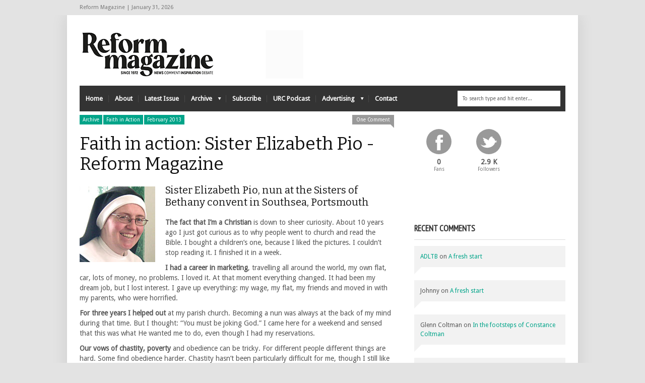

--- FILE ---
content_type: text/html; charset=UTF-8
request_url: https://www.reform-magazine.co.uk/2013/01/faith-in-action-sister-elizabeth-pio/
body_size: 19358
content:
<!DOCTYPE html>
<!--[if IE 6]>
<html id="ie6" lang="en-GB">
<![endif]-->
<!--[if IE 7]>
<html id="ie7" lang="en-GB">
<![endif]-->
<!--[if IE 8]>
<html id="ie8" lang="en-GB">
<![endif]-->
<!--[if !(IE 6) | !(IE 7) | !(IE 8)  ]><!-->
<html lang="en-GB">
<!--<![endif]-->
<head>
<!-- Basic Page Needs
  ================================================== -->
<meta http-equiv="Content-Type" content="text/html; charset=UTF-8" />
<link rel="shortcut icon" href="https://reform-magazine.co.uk/wp-content/uploads/2013/07/favicon.png"/><title>
Faith in action: Sister Elizabeth Pio - Reform MagazineReform Magazine</title>
<link data-rocket-prefetch href="https://graph.facebook.com" rel="dns-prefetch">
<link data-rocket-prefetch href="https://reform-magazine.co.uk" rel="dns-prefetch">
<link data-rocket-prefetch href="https://connect.facebook.net" rel="dns-prefetch">
<link data-rocket-prefetch href="https://ajax.googleapis.com" rel="dns-prefetch">
<link data-rocket-prefetch href="https://fonts.googleapis.com" rel="dns-prefetch">
<link data-rocket-prefetch href="https://cdn-cookieyes.com" rel="dns-prefetch">
<link data-rocket-prefetch href="https://www.googletagmanager.com" rel="dns-prefetch">
<link data-rocket-prefetch href="https://www.facebook.com" rel="dns-prefetch"><link rel="preload" data-rocket-preload as="image" href="https://www.reform-magazine.co.uk/wp-content/uploads/2013/01/elizabeth_pio.jpg" imagesrcset="https://www.reform-magazine.co.uk/wp-content/uploads/2013/01/elizabeth_pio.jpg 150w, https://www.reform-magazine.co.uk/wp-content/uploads/2013/01/elizabeth_pio-56x56.jpg 56w, https://www.reform-magazine.co.uk/wp-content/uploads/2013/01/elizabeth_pio-50x50.jpg 50w" imagesizes="(max-width: 150px) 100vw, 150px" fetchpriority="high">
  

    <!-- Embed Google Web Fonts Via API -->
    <script type="text/javascript">
          WebFontConfig = {
            google: { families: [ 
                    "Bitter",
                    "Bitter",                   
                    "Droid Sans",                   
                    "Droid Sans", 
                    "PT Sans Narrow"] }
          };
          (function() {
            var wf = document.createElement('script');
            wf.src = ('https:' == document.location.protocol ? 'https' : 'http') +
                '://ajax.googleapis.com/ajax/libs/webfont/1/webfont.js';
            wf.type = 'text/javascript';
            wf.async = 'true';
            var s = document.getElementsByTagName('script')[0];
            s.parentNode.insertBefore(wf, s);
          })();
    </script>

<link href="https://www.reform-magazine.co.uk/wp-content/themes/extranews/style.css?ver=1.4.3" rel="stylesheet" type="text/css" media="all" />
<!--Site Layout -->
<meta name='robots' content='index, follow, max-image-preview:large, max-snippet:-1, max-video-preview:-1' />
	<style>img:is([sizes="auto" i], [sizes^="auto," i]) { contain-intrinsic-size: 3000px 1500px }</style>
	<script id="cookieyes" type="text/javascript" src="https://cdn-cookieyes.com/client_data/b80987b144cf53d741a6786d/script.js"></script>
	<!-- This site is optimized with the Yoast SEO plugin v25.5 - https://yoast.com/wordpress/plugins/seo/ -->
	<link rel="canonical" href="https://www.reform-magazine.co.uk/2013/01/faith-in-action-sister-elizabeth-pio/" />
	<meta property="og:locale" content="en_GB" />
	<meta property="og:type" content="article" />
	<meta property="og:title" content="Faith in action: Sister Elizabeth Pio - Reform Magazine" />
	<meta property="og:description" content="Sister Elizabeth Pio, nun at the Sisters of Bethany convent in Southsea, Portsmouth The fact that I’m a Christian is down to sheer curiosity. About 10 years ago I just got curious as to why people went to church and ... Read More" />
	<meta property="og:url" content="https://www.reform-magazine.co.uk/2013/01/faith-in-action-sister-elizabeth-pio/" />
	<meta property="og:site_name" content="Reform Magazine" />
	<meta property="article:published_time" content="2013-01-24T08:10:31+00:00" />
	<meta property="article:modified_time" content="2013-12-04T15:26:51+00:00" />
	<meta property="og:image" content="https://www.reform-magazine.co.uk/wp-content/uploads/2013/01/elizabeth_pio.jpg" />
	<meta name="author" content="Reform" />
	<meta name="twitter:card" content="summary_large_image" />
	<meta name="twitter:label1" content="Written by" />
	<meta name="twitter:data1" content="Reform" />
	<meta name="twitter:label2" content="Estimated reading time" />
	<meta name="twitter:data2" content="4 minutes" />
	<script type="application/ld+json" class="yoast-schema-graph">{"@context":"https://schema.org","@graph":[{"@type":"WebPage","@id":"https://www.reform-magazine.co.uk/2013/01/faith-in-action-sister-elizabeth-pio/","url":"https://www.reform-magazine.co.uk/2013/01/faith-in-action-sister-elizabeth-pio/","name":"Faith in action: Sister Elizabeth Pio - Reform Magazine","isPartOf":{"@id":"https://www.reform-magazine.co.uk/#website"},"primaryImageOfPage":{"@id":"https://www.reform-magazine.co.uk/2013/01/faith-in-action-sister-elizabeth-pio/#primaryimage"},"image":{"@id":"https://www.reform-magazine.co.uk/2013/01/faith-in-action-sister-elizabeth-pio/#primaryimage"},"thumbnailUrl":"https://www.reform-magazine.co.uk/wp-content/uploads/2013/01/elizabeth_pio.jpg","datePublished":"2013-01-24T08:10:31+00:00","dateModified":"2013-12-04T15:26:51+00:00","author":{"@id":"https://www.reform-magazine.co.uk/#/schema/person/e5cd85c83e748fa4be8305d0c55b5ce1"},"breadcrumb":{"@id":"https://www.reform-magazine.co.uk/2013/01/faith-in-action-sister-elizabeth-pio/#breadcrumb"},"inLanguage":"en-GB","potentialAction":[{"@type":"ReadAction","target":["https://www.reform-magazine.co.uk/2013/01/faith-in-action-sister-elizabeth-pio/"]}]},{"@type":"ImageObject","inLanguage":"en-GB","@id":"https://www.reform-magazine.co.uk/2013/01/faith-in-action-sister-elizabeth-pio/#primaryimage","url":"https://www.reform-magazine.co.uk/wp-content/uploads/2013/01/elizabeth_pio.jpg","contentUrl":"https://www.reform-magazine.co.uk/wp-content/uploads/2013/01/elizabeth_pio.jpg"},{"@type":"BreadcrumbList","@id":"https://www.reform-magazine.co.uk/2013/01/faith-in-action-sister-elizabeth-pio/#breadcrumb","itemListElement":[{"@type":"ListItem","position":1,"name":"Home","item":"https://www.reform-magazine.co.uk/"},{"@type":"ListItem","position":2,"name":"Latest Issue","item":"https://www.reform-magazine.co.uk/latest-issue/"},{"@type":"ListItem","position":3,"name":"Faith in action: Sister Elizabeth Pio"}]},{"@type":"WebSite","@id":"https://www.reform-magazine.co.uk/#website","url":"https://www.reform-magazine.co.uk/","name":"Reform Magazine","description":"","potentialAction":[{"@type":"SearchAction","target":{"@type":"EntryPoint","urlTemplate":"https://www.reform-magazine.co.uk/?s={search_term_string}"},"query-input":{"@type":"PropertyValueSpecification","valueRequired":true,"valueName":"search_term_string"}}],"inLanguage":"en-GB"},{"@type":"Person","@id":"https://www.reform-magazine.co.uk/#/schema/person/e5cd85c83e748fa4be8305d0c55b5ce1","name":"Reform","image":{"@type":"ImageObject","inLanguage":"en-GB","@id":"https://www.reform-magazine.co.uk/#/schema/person/image/","url":"https://secure.gravatar.com/avatar/3760291c9cac58bd14a3727843e0da6c7860f4f50a0fdf93aa5be0768f208032?s=96&d=mm&r=g","contentUrl":"https://secure.gravatar.com/avatar/3760291c9cac58bd14a3727843e0da6c7860f4f50a0fdf93aa5be0768f208032?s=96&d=mm&r=g","caption":"Reform"},"url":"https://www.reform-magazine.co.uk/author/admin/"}]}</script>
	<!-- / Yoast SEO plugin. -->



<link rel="alternate" type="application/rss+xml" title="Reform Magazine &raquo; Feed" href="https://www.reform-magazine.co.uk/feed/" />
<link rel="alternate" type="application/rss+xml" title="Reform Magazine &raquo; Comments Feed" href="https://www.reform-magazine.co.uk/comments/feed/" />
<link rel="alternate" type="application/rss+xml" title="Reform Magazine &raquo; Faith in action: Sister Elizabeth Pio Comments Feed" href="https://www.reform-magazine.co.uk/2013/01/faith-in-action-sister-elizabeth-pio/feed/" />
<!--[if IE 7]>
<link rel='stylesheet' id='ie7-css' href='https://www.reform-magazine.co.uk/wp-content/themes/extranews/css/ie7.css?ver=ie7' type='text/css' media='all' />
<![endif]-->
<!--[if IE 8]>
<link rel='stylesheet' id='ie8-css' href='https://www.reform-magazine.co.uk/wp-content/themes/extranews/css/ie8.css?ver=ie8' type='text/css' media='all' />
<![endif]-->
<style id='wp-emoji-styles-inline-css' type='text/css'>

	img.wp-smiley, img.emoji {
		display: inline !important;
		border: none !important;
		box-shadow: none !important;
		height: 1em !important;
		width: 1em !important;
		margin: 0 0.07em !important;
		vertical-align: -0.1em !important;
		background: none !important;
		padding: 0 !important;
	}
</style>
<link rel='stylesheet' id='wp-block-library-css' href='https://www.reform-magazine.co.uk/wp-includes/css/dist/block-library/style.min.css?ver=2838bbf3bd0b4f240c57159fc1fb5414' type='text/css' media='all' />
<style id='classic-theme-styles-inline-css' type='text/css'>
/*! This file is auto-generated */
.wp-block-button__link{color:#fff;background-color:#32373c;border-radius:9999px;box-shadow:none;text-decoration:none;padding:calc(.667em + 2px) calc(1.333em + 2px);font-size:1.125em}.wp-block-file__button{background:#32373c;color:#fff;text-decoration:none}
</style>
<style id='global-styles-inline-css' type='text/css'>
:root{--wp--preset--aspect-ratio--square: 1;--wp--preset--aspect-ratio--4-3: 4/3;--wp--preset--aspect-ratio--3-4: 3/4;--wp--preset--aspect-ratio--3-2: 3/2;--wp--preset--aspect-ratio--2-3: 2/3;--wp--preset--aspect-ratio--16-9: 16/9;--wp--preset--aspect-ratio--9-16: 9/16;--wp--preset--color--black: #000000;--wp--preset--color--cyan-bluish-gray: #abb8c3;--wp--preset--color--white: #ffffff;--wp--preset--color--pale-pink: #f78da7;--wp--preset--color--vivid-red: #cf2e2e;--wp--preset--color--luminous-vivid-orange: #ff6900;--wp--preset--color--luminous-vivid-amber: #fcb900;--wp--preset--color--light-green-cyan: #7bdcb5;--wp--preset--color--vivid-green-cyan: #00d084;--wp--preset--color--pale-cyan-blue: #8ed1fc;--wp--preset--color--vivid-cyan-blue: #0693e3;--wp--preset--color--vivid-purple: #9b51e0;--wp--preset--gradient--vivid-cyan-blue-to-vivid-purple: linear-gradient(135deg,rgba(6,147,227,1) 0%,rgb(155,81,224) 100%);--wp--preset--gradient--light-green-cyan-to-vivid-green-cyan: linear-gradient(135deg,rgb(122,220,180) 0%,rgb(0,208,130) 100%);--wp--preset--gradient--luminous-vivid-amber-to-luminous-vivid-orange: linear-gradient(135deg,rgba(252,185,0,1) 0%,rgba(255,105,0,1) 100%);--wp--preset--gradient--luminous-vivid-orange-to-vivid-red: linear-gradient(135deg,rgba(255,105,0,1) 0%,rgb(207,46,46) 100%);--wp--preset--gradient--very-light-gray-to-cyan-bluish-gray: linear-gradient(135deg,rgb(238,238,238) 0%,rgb(169,184,195) 100%);--wp--preset--gradient--cool-to-warm-spectrum: linear-gradient(135deg,rgb(74,234,220) 0%,rgb(151,120,209) 20%,rgb(207,42,186) 40%,rgb(238,44,130) 60%,rgb(251,105,98) 80%,rgb(254,248,76) 100%);--wp--preset--gradient--blush-light-purple: linear-gradient(135deg,rgb(255,206,236) 0%,rgb(152,150,240) 100%);--wp--preset--gradient--blush-bordeaux: linear-gradient(135deg,rgb(254,205,165) 0%,rgb(254,45,45) 50%,rgb(107,0,62) 100%);--wp--preset--gradient--luminous-dusk: linear-gradient(135deg,rgb(255,203,112) 0%,rgb(199,81,192) 50%,rgb(65,88,208) 100%);--wp--preset--gradient--pale-ocean: linear-gradient(135deg,rgb(255,245,203) 0%,rgb(182,227,212) 50%,rgb(51,167,181) 100%);--wp--preset--gradient--electric-grass: linear-gradient(135deg,rgb(202,248,128) 0%,rgb(113,206,126) 100%);--wp--preset--gradient--midnight: linear-gradient(135deg,rgb(2,3,129) 0%,rgb(40,116,252) 100%);--wp--preset--font-size--small: 13px;--wp--preset--font-size--medium: 20px;--wp--preset--font-size--large: 36px;--wp--preset--font-size--x-large: 42px;--wp--preset--spacing--20: 0.44rem;--wp--preset--spacing--30: 0.67rem;--wp--preset--spacing--40: 1rem;--wp--preset--spacing--50: 1.5rem;--wp--preset--spacing--60: 2.25rem;--wp--preset--spacing--70: 3.38rem;--wp--preset--spacing--80: 5.06rem;--wp--preset--shadow--natural: 6px 6px 9px rgba(0, 0, 0, 0.2);--wp--preset--shadow--deep: 12px 12px 50px rgba(0, 0, 0, 0.4);--wp--preset--shadow--sharp: 6px 6px 0px rgba(0, 0, 0, 0.2);--wp--preset--shadow--outlined: 6px 6px 0px -3px rgba(255, 255, 255, 1), 6px 6px rgba(0, 0, 0, 1);--wp--preset--shadow--crisp: 6px 6px 0px rgba(0, 0, 0, 1);}:where(.is-layout-flex){gap: 0.5em;}:where(.is-layout-grid){gap: 0.5em;}body .is-layout-flex{display: flex;}.is-layout-flex{flex-wrap: wrap;align-items: center;}.is-layout-flex > :is(*, div){margin: 0;}body .is-layout-grid{display: grid;}.is-layout-grid > :is(*, div){margin: 0;}:where(.wp-block-columns.is-layout-flex){gap: 2em;}:where(.wp-block-columns.is-layout-grid){gap: 2em;}:where(.wp-block-post-template.is-layout-flex){gap: 1.25em;}:where(.wp-block-post-template.is-layout-grid){gap: 1.25em;}.has-black-color{color: var(--wp--preset--color--black) !important;}.has-cyan-bluish-gray-color{color: var(--wp--preset--color--cyan-bluish-gray) !important;}.has-white-color{color: var(--wp--preset--color--white) !important;}.has-pale-pink-color{color: var(--wp--preset--color--pale-pink) !important;}.has-vivid-red-color{color: var(--wp--preset--color--vivid-red) !important;}.has-luminous-vivid-orange-color{color: var(--wp--preset--color--luminous-vivid-orange) !important;}.has-luminous-vivid-amber-color{color: var(--wp--preset--color--luminous-vivid-amber) !important;}.has-light-green-cyan-color{color: var(--wp--preset--color--light-green-cyan) !important;}.has-vivid-green-cyan-color{color: var(--wp--preset--color--vivid-green-cyan) !important;}.has-pale-cyan-blue-color{color: var(--wp--preset--color--pale-cyan-blue) !important;}.has-vivid-cyan-blue-color{color: var(--wp--preset--color--vivid-cyan-blue) !important;}.has-vivid-purple-color{color: var(--wp--preset--color--vivid-purple) !important;}.has-black-background-color{background-color: var(--wp--preset--color--black) !important;}.has-cyan-bluish-gray-background-color{background-color: var(--wp--preset--color--cyan-bluish-gray) !important;}.has-white-background-color{background-color: var(--wp--preset--color--white) !important;}.has-pale-pink-background-color{background-color: var(--wp--preset--color--pale-pink) !important;}.has-vivid-red-background-color{background-color: var(--wp--preset--color--vivid-red) !important;}.has-luminous-vivid-orange-background-color{background-color: var(--wp--preset--color--luminous-vivid-orange) !important;}.has-luminous-vivid-amber-background-color{background-color: var(--wp--preset--color--luminous-vivid-amber) !important;}.has-light-green-cyan-background-color{background-color: var(--wp--preset--color--light-green-cyan) !important;}.has-vivid-green-cyan-background-color{background-color: var(--wp--preset--color--vivid-green-cyan) !important;}.has-pale-cyan-blue-background-color{background-color: var(--wp--preset--color--pale-cyan-blue) !important;}.has-vivid-cyan-blue-background-color{background-color: var(--wp--preset--color--vivid-cyan-blue) !important;}.has-vivid-purple-background-color{background-color: var(--wp--preset--color--vivid-purple) !important;}.has-black-border-color{border-color: var(--wp--preset--color--black) !important;}.has-cyan-bluish-gray-border-color{border-color: var(--wp--preset--color--cyan-bluish-gray) !important;}.has-white-border-color{border-color: var(--wp--preset--color--white) !important;}.has-pale-pink-border-color{border-color: var(--wp--preset--color--pale-pink) !important;}.has-vivid-red-border-color{border-color: var(--wp--preset--color--vivid-red) !important;}.has-luminous-vivid-orange-border-color{border-color: var(--wp--preset--color--luminous-vivid-orange) !important;}.has-luminous-vivid-amber-border-color{border-color: var(--wp--preset--color--luminous-vivid-amber) !important;}.has-light-green-cyan-border-color{border-color: var(--wp--preset--color--light-green-cyan) !important;}.has-vivid-green-cyan-border-color{border-color: var(--wp--preset--color--vivid-green-cyan) !important;}.has-pale-cyan-blue-border-color{border-color: var(--wp--preset--color--pale-cyan-blue) !important;}.has-vivid-cyan-blue-border-color{border-color: var(--wp--preset--color--vivid-cyan-blue) !important;}.has-vivid-purple-border-color{border-color: var(--wp--preset--color--vivid-purple) !important;}.has-vivid-cyan-blue-to-vivid-purple-gradient-background{background: var(--wp--preset--gradient--vivid-cyan-blue-to-vivid-purple) !important;}.has-light-green-cyan-to-vivid-green-cyan-gradient-background{background: var(--wp--preset--gradient--light-green-cyan-to-vivid-green-cyan) !important;}.has-luminous-vivid-amber-to-luminous-vivid-orange-gradient-background{background: var(--wp--preset--gradient--luminous-vivid-amber-to-luminous-vivid-orange) !important;}.has-luminous-vivid-orange-to-vivid-red-gradient-background{background: var(--wp--preset--gradient--luminous-vivid-orange-to-vivid-red) !important;}.has-very-light-gray-to-cyan-bluish-gray-gradient-background{background: var(--wp--preset--gradient--very-light-gray-to-cyan-bluish-gray) !important;}.has-cool-to-warm-spectrum-gradient-background{background: var(--wp--preset--gradient--cool-to-warm-spectrum) !important;}.has-blush-light-purple-gradient-background{background: var(--wp--preset--gradient--blush-light-purple) !important;}.has-blush-bordeaux-gradient-background{background: var(--wp--preset--gradient--blush-bordeaux) !important;}.has-luminous-dusk-gradient-background{background: var(--wp--preset--gradient--luminous-dusk) !important;}.has-pale-ocean-gradient-background{background: var(--wp--preset--gradient--pale-ocean) !important;}.has-electric-grass-gradient-background{background: var(--wp--preset--gradient--electric-grass) !important;}.has-midnight-gradient-background{background: var(--wp--preset--gradient--midnight) !important;}.has-small-font-size{font-size: var(--wp--preset--font-size--small) !important;}.has-medium-font-size{font-size: var(--wp--preset--font-size--medium) !important;}.has-large-font-size{font-size: var(--wp--preset--font-size--large) !important;}.has-x-large-font-size{font-size: var(--wp--preset--font-size--x-large) !important;}
:where(.wp-block-post-template.is-layout-flex){gap: 1.25em;}:where(.wp-block-post-template.is-layout-grid){gap: 1.25em;}
:where(.wp-block-columns.is-layout-flex){gap: 2em;}:where(.wp-block-columns.is-layout-grid){gap: 2em;}
:root :where(.wp-block-pullquote){font-size: 1.5em;line-height: 1.6;}
</style>
<link rel='stylesheet' id='options-css' href='https://www.reform-magazine.co.uk/wp-content/themes/extranews/css/custom.css?ver=2838bbf3bd0b4f240c57159fc1fb5414' type='text/css' media='all' />
<script type="text/javascript" src="https://www.reform-magazine.co.uk/wp-content/plugins/enable-jquery-migrate-helper/js/jquery/jquery-1.12.4-wp.js?ver=1.12.4-wp" id="jquery-core-js"></script>
<script type="text/javascript" src="https://www.reform-magazine.co.uk/wp-content/plugins/enable-jquery-migrate-helper/js/jquery-migrate/jquery-migrate-1.4.1-wp.js?ver=1.4.1-wp" id="jquery-migrate-js"></script>
<script type="text/javascript" async src="https://www.reform-magazine.co.uk/wp-content/plugins/burst-statistics/helpers/timeme/timeme.min.js?ver=1761113332" id="burst-timeme-js"></script>
<script type="text/javascript" id="burst-js-extra">
/* <![CDATA[ */
var burst = {"tracking":{"isInitialHit":true,"lastUpdateTimestamp":0,"beacon_url":"https:\/\/www.reform-magazine.co.uk\/wp-content\/plugins\/burst-statistics\/endpoint.php","ajaxUrl":"https:\/\/www.reform-magazine.co.uk\/wp-admin\/admin-ajax.php"},"options":{"cookieless":0,"pageUrl":"https:\/\/www.reform-magazine.co.uk\/2013\/01\/faith-in-action-sister-elizabeth-pio\/","beacon_enabled":1,"do_not_track":0,"enable_turbo_mode":0,"track_url_change":0,"cookie_retention_days":30,"debug":0},"goals":{"completed":[],"scriptUrl":"https:\/\/www.reform-magazine.co.uk\/wp-content\/plugins\/burst-statistics\/\/assets\/js\/build\/burst-goals.js?v=1761113332","active":[]},"cache":{"uid":null,"fingerprint":null,"isUserAgent":null,"isDoNotTrack":null,"useCookies":null}};
/* ]]> */
</script>
<script type="text/javascript" async src="https://www.reform-magazine.co.uk/wp-content/plugins/burst-statistics/assets/js/build/burst.min.js?ver=1761113332" id="burst-js"></script>
<link rel="https://api.w.org/" href="https://www.reform-magazine.co.uk/wp-json/" /><link rel="alternate" title="JSON" type="application/json" href="https://www.reform-magazine.co.uk/wp-json/wp/v2/posts/1822" /><link rel="EditURI" type="application/rsd+xml" title="RSD" href="https://www.reform-magazine.co.uk/xmlrpc.php?rsd" />
<link rel="alternate" title="oEmbed (JSON)" type="application/json+oembed" href="https://www.reform-magazine.co.uk/wp-json/oembed/1.0/embed?url=https%3A%2F%2Fwww.reform-magazine.co.uk%2F2013%2F01%2Ffaith-in-action-sister-elizabeth-pio%2F" />
<link rel="alternate" title="oEmbed (XML)" type="text/xml+oembed" href="https://www.reform-magazine.co.uk/wp-json/oembed/1.0/embed?url=https%3A%2F%2Fwww.reform-magazine.co.uk%2F2013%2F01%2Ffaith-in-action-sister-elizabeth-pio%2F&#038;format=xml" />

<!-- This site is using AdRotate Professional v5.26 to display their advertisements - https://ajdg.solutions/ -->
<!-- AdRotate CSS -->
<style type="text/css" media="screen">
	.g { margin:0px; padding:0px; overflow:hidden; line-height:1; zoom:1; }
	.g img { height:auto; }
	.g-col { position:relative; float:left; }
	.g-col:first-child { margin-left: 0; }
	.g-col:last-child { margin-right: 0; }
	.g-wall { display:block; position:fixed; left:0; top:0; width:100%; height:100%; z-index:-1; }
	.woocommerce-page .g, .bbpress-wrapper .g { margin: 20px auto; clear:both; }
	.g-1 { margin:0px 0px 0px 0px; width:100%; max-width:300px; height:100%; max-height:300px; }
	.g-2 { margin:0px 0px 0px 0px; width:100%; max-width:450px; height:100%; max-height:100px; }
	@media only screen and (max-width: 480px) {
		.g-col, .g-dyn, .g-single { width:100%; margin-left:0; margin-right:0; }
		.woocommerce-page .g, .bbpress-wrapper .g { margin: 10px auto; }
	}
</style>
<!-- /AdRotate CSS -->


		<!-- GA Google Analytics @ https://m0n.co/ga -->
		<script async src="https://www.googletagmanager.com/gtag/js?id=G-CJSG581CX0"></script>
		<script>
			window.dataLayer = window.dataLayer || [];
			function gtag(){dataLayer.push(arguments);}
			gtag('js', new Date());
			gtag('config', 'G-CJSG581CX0');
		</script>

	<style type="text/css">.recentcomments a{display:inline !important;padding:0 !important;margin:0 !important;}</style>
<style type="text/css">
.blogcontent p a:hover  {
color: #00a489;
text-decoration: underline;
}

.logo {
height: 140px;
}

.featured h2, .featured h2 a {
font-size: 24px;
line-height:24px;
}


.sf-menu li a {
padding: 12px 12px;
}

</style>
<!-- Mobile Specific Metas
  ================================================== -->
<meta name="viewport" content="width=device-width, initial-scale=1, maximum-scale=1"/>

<style id="rocket-lazyrender-inline-css">[data-wpr-lazyrender] {content-visibility: auto;}</style><meta name="generator" content="WP Rocket 3.20.3" data-wpr-features="wpr_preconnect_external_domains wpr_automatic_lazy_rendering wpr_oci wpr_preload_links wpr_desktop" /></head>
<body data-rsssl=1 class="wp-singular post-template-default single single-post postid-1822 single-format-standard wp-theme-extranews chrome" data-burst_id="1822" data-burst_type="post">

<noscript>
  <div class="alert">
    <p>Please enable javascript to view this site.</p>
  </div>
</noscript>

<!-- Preload Images 
	================================================== -->
<div  id="preloaded-images"> 
  <!-- Icons -->
  <img src="https://www.reform-magazine.co.uk/wp-content/themes/extranews/images/icons/social/e_light.png" width="1" height="1" alt="Image" />
  <img src="https://www.reform-magazine.co.uk/wp-content/themes/extranews/images/icons/social/fb_light.png" width="1" height="1" alt="Image" />
  <img src="https://www.reform-magazine.co.uk/wp-content/themes/extranews/images/icons/social/g_light.png" width="1" height="1" alt="Image" />
  <img src="https://www.reform-magazine.co.uk/wp-content/themes/extranews/images/icons/social/p_light.png" width="1" height="1" alt="Image" />
  <img src="https://www.reform-magazine.co.uk/wp-content/themes/extranews/images/icons/social/tw_light.png" width="1" height="1" alt="Image" />
  <!-- Slider Elements -->
  <img src="https://www.reform-magazine.co.uk/wp-content/themes/extranews/images/linebg-fade.png" width="1" height="1" alt="Image" />
  <img src="https://www.reform-magazine.co.uk/wp-content/themes/extranews/images/75black.png" width="1" height="1" alt="Image" />
  <!--Loading Images -->
  <img src="https://www.reform-magazine.co.uk/wp-content/themes/extranews/images/loading.gif" width="1" height="1" alt="Image" />
  <img src="https://www.reform-magazine.co.uk/wp-content/themes/extranews/images/small-loading.gif" width="1" height="1" alt="Image" />
  <!-- Arrows -->
  <img src="https://www.reform-magazine.co.uk/wp-content/themes/extranews/images/stars-over.png" width="1" height="1" alt="Image" />
</div>

<!-- Top Bar
	================================================== -->
       <div  class="topbar">
      <div  class="container clearfix">
        <p class="alignleft">Reform Magazine | January 31, 2026</p> 
          <div  class="alignright">        
            
            
            <div id="top"></div>

            <div  class="mobilenavcontainer"> 
                            <a id="jump_top" href="#mobilenav_top" class="scroll">Select a Page:</a><div  class="clear"></div>
              <div class="mobilenavigation">
                              </div> 
              <div  class="clear"></div>
            </div> 
			<div  class="clear"></div>
          </div>
        <div  class="clear"></div>
      </div>
    </div>

<!-- Site Container
  ================================================== -->
<div  class="sitecontainer container">
<div  class="container clearfix navcontainer">
    <div  class="logo">
        <h1> <a href="https://www.reform-magazine.co.uk">
                        <img src="https://www.reform-magazine.co.uk/wp-content/uploads/2013/07/Reform-logo-final.jpg" alt="Reform Magazine" />
                        </a> 
        </h1>
    </div>
    <div  class="mobileclear"></div>
    <div  class="headerwidget">
        <div class="logowidget">
          <div id="text-18" class="widget widget_text">			<div class="textwidget"><!-- Either there are no banners, they are disabled or none qualified for this location! -->
</div>
		</div><div  class="clear"></div>        </div>
    </div>
    <div  class="clear"></div>
    	<div class="nav"><div class="clear"></div>
        <!--Start Navigation-->
                          <ul id="menu-archive" class="sf-menu"><li id="menu-item-3743" class="menu-item menu-item-type-post_type menu-item-object-page menu-item-home menu-item-3743"><a href="https://www.reform-magazine.co.uk/">Home</a></li>
<li id="menu-item-3744" class="menu-item menu-item-type-post_type menu-item-object-page menu-item-3744"><a href="https://www.reform-magazine.co.uk/about/">About</a></li>
<li id="menu-item-3801" class="menu-item menu-item-type-post_type menu-item-object-page current_page_parent menu-item-3801"><a href="https://www.reform-magazine.co.uk/latest-issue/">Latest Issue</a></li>
<li id="menu-item-3745" class="menu-item menu-item-type-post_type menu-item-object-page menu-item-has-children menu-item-3745"><a href="https://www.reform-magazine.co.uk/archive/">Archive</a>
<ul class="sub-menu">
	<li id="menu-item-14484" class="menu-item menu-item-type-taxonomy menu-item-object-category menu-item-has-children menu-item-14484"><a href="https://www.reform-magazine.co.uk/category/2024/">2024</a>
	<ul class="sub-menu">
		<li id="menu-item-15370" class="menu-item menu-item-type-taxonomy menu-item-object-category menu-item-15370"><a href="https://www.reform-magazine.co.uk/category/december-2024-january-2025/">December 2024/January 2025</a></li>
		<li id="menu-item-15369" class="menu-item menu-item-type-taxonomy menu-item-object-category menu-item-15369"><a href="https://www.reform-magazine.co.uk/category/november-2024/">November 2024</a></li>
		<li id="menu-item-15041" class="menu-item menu-item-type-taxonomy menu-item-object-category menu-item-15041"><a href="https://www.reform-magazine.co.uk/category/october-2024/">October 2024</a></li>
		<li id="menu-item-14971" class="menu-item menu-item-type-taxonomy menu-item-object-category menu-item-14971"><a href="https://www.reform-magazine.co.uk/category/september-2024/">September 2024</a></li>
		<li id="menu-item-14970" class="menu-item menu-item-type-taxonomy menu-item-object-category menu-item-14970"><a href="https://www.reform-magazine.co.uk/category/july-august-2024/">July/August 2024</a></li>
		<li id="menu-item-14969" class="menu-item menu-item-type-taxonomy menu-item-object-category menu-item-14969"><a href="https://www.reform-magazine.co.uk/category/june-2024/">June 2024</a></li>
		<li id="menu-item-14968" class="menu-item menu-item-type-taxonomy menu-item-object-category menu-item-14968"><a href="https://www.reform-magazine.co.uk/category/may-2024/">May 2024</a></li>
		<li id="menu-item-14967" class="menu-item menu-item-type-taxonomy menu-item-object-category menu-item-14967"><a href="https://www.reform-magazine.co.uk/category/april-2024/">April 2024</a></li>
		<li id="menu-item-14619" class="menu-item menu-item-type-taxonomy menu-item-object-category menu-item-14619"><a href="https://www.reform-magazine.co.uk/category/march-2024/">March 2024</a></li>
		<li id="menu-item-14485" class="menu-item menu-item-type-taxonomy menu-item-object-category menu-item-14485"><a href="https://www.reform-magazine.co.uk/category/february-2024/">February 2024</a></li>
	</ul>
</li>
	<li id="menu-item-13865" class="menu-item menu-item-type-taxonomy menu-item-object-category menu-item-has-children menu-item-13865"><a href="https://www.reform-magazine.co.uk/category/2023/">2023</a>
	<ul class="sub-menu">
		<li id="menu-item-14492" class="menu-item menu-item-type-taxonomy menu-item-object-category menu-item-14492"><a href="https://www.reform-magazine.co.uk/category/december-2023-january-2024/">December 2023/January 2024</a></li>
		<li id="menu-item-14491" class="menu-item menu-item-type-taxonomy menu-item-object-category menu-item-14491"><a href="https://www.reform-magazine.co.uk/category/november-2023/">November 2023</a></li>
		<li id="menu-item-14489" class="menu-item menu-item-type-taxonomy menu-item-object-category menu-item-14489"><a href="https://www.reform-magazine.co.uk/category/october-2023/">October 2023</a></li>
		<li id="menu-item-14488" class="menu-item menu-item-type-taxonomy menu-item-object-category menu-item-14488"><a href="https://www.reform-magazine.co.uk/category/september-2023/">September 2023</a></li>
		<li id="menu-item-14487" class="menu-item menu-item-type-taxonomy menu-item-object-category menu-item-14487"><a href="https://www.reform-magazine.co.uk/category/july-august-2023/">July/August 2023</a></li>
		<li id="menu-item-14486" class="menu-item menu-item-type-taxonomy menu-item-object-category menu-item-14486"><a href="https://www.reform-magazine.co.uk/category/june-2023/">June 2023</a></li>
		<li id="menu-item-14477" class="menu-item menu-item-type-taxonomy menu-item-object-category menu-item-14477"><a href="https://www.reform-magazine.co.uk/category/may-2023/">May 2023</a></li>
		<li id="menu-item-13868" class="menu-item menu-item-type-taxonomy menu-item-object-category menu-item-13868"><a href="https://www.reform-magazine.co.uk/category/april-2023/">April 2023</a></li>
		<li id="menu-item-13867" class="menu-item menu-item-type-taxonomy menu-item-object-category menu-item-13867"><a href="https://www.reform-magazine.co.uk/category/march-2023/">March 2023</a></li>
		<li id="menu-item-13866" class="menu-item menu-item-type-taxonomy menu-item-object-category menu-item-13866"><a href="https://www.reform-magazine.co.uk/category/february-2023/">February 2023</a></li>
	</ul>
</li>
	<li id="menu-item-13023" class="menu-item menu-item-type-taxonomy menu-item-object-category menu-item-has-children menu-item-13023"><a href="https://www.reform-magazine.co.uk/category/2022/">2022</a>
	<ul class="sub-menu">
		<li id="menu-item-13864" class="menu-item menu-item-type-taxonomy menu-item-object-category menu-item-13864"><a href="https://www.reform-magazine.co.uk/category/december-2022-january-2023/">December 2022/January 2023</a></li>
		<li id="menu-item-13599" class="menu-item menu-item-type-taxonomy menu-item-object-category menu-item-13599"><a href="https://www.reform-magazine.co.uk/category/november-2022/">November 2022</a></li>
		<li id="menu-item-13600" class="menu-item menu-item-type-taxonomy menu-item-object-category menu-item-13600"><a href="https://www.reform-magazine.co.uk/category/october-2022/">October 2022</a></li>
		<li id="menu-item-13598" class="menu-item menu-item-type-taxonomy menu-item-object-category menu-item-13598"><a href="https://www.reform-magazine.co.uk/category/september-2022/">September 2022</a></li>
		<li id="menu-item-13327" class="menu-item menu-item-type-taxonomy menu-item-object-category menu-item-13327"><a href="https://www.reform-magazine.co.uk/category/july-august-2022/">July/August 2022</a></li>
		<li id="menu-item-13326" class="menu-item menu-item-type-taxonomy menu-item-object-category menu-item-13326"><a href="https://www.reform-magazine.co.uk/category/june-2022/">June 2022</a></li>
		<li id="menu-item-13325" class="menu-item menu-item-type-taxonomy menu-item-object-category menu-item-13325"><a href="https://www.reform-magazine.co.uk/category/may-2022/">May 2022</a></li>
		<li id="menu-item-13324" class="menu-item menu-item-type-taxonomy menu-item-object-category menu-item-13324"><a href="https://www.reform-magazine.co.uk/category/april-2022/">April 2022</a></li>
		<li id="menu-item-13025" class="menu-item menu-item-type-taxonomy menu-item-object-category menu-item-13025"><a href="https://www.reform-magazine.co.uk/category/march-2022/">March 2022</a></li>
		<li id="menu-item-13024" class="menu-item menu-item-type-taxonomy menu-item-object-category menu-item-13024"><a href="https://www.reform-magazine.co.uk/category/february-2022/">February 2022</a></li>
	</ul>
</li>
	<li id="menu-item-13012" class="menu-item menu-item-type-taxonomy menu-item-object-category menu-item-has-children menu-item-13012"><a href="https://www.reform-magazine.co.uk/category/2021/">2021</a>
	<ul class="sub-menu">
		<li id="menu-item-13022" class="menu-item menu-item-type-taxonomy menu-item-object-category menu-item-13022"><a href="https://www.reform-magazine.co.uk/category/december-2021-january-2022/">December 2021/January 2022</a></li>
		<li id="menu-item-13021" class="menu-item menu-item-type-taxonomy menu-item-object-category menu-item-13021"><a href="https://www.reform-magazine.co.uk/category/november-2021/">November 2021</a></li>
		<li id="menu-item-13020" class="menu-item menu-item-type-taxonomy menu-item-object-category menu-item-13020"><a href="https://www.reform-magazine.co.uk/category/october-2021/">October 2021</a></li>
		<li id="menu-item-13019" class="menu-item menu-item-type-taxonomy menu-item-object-category menu-item-13019"><a href="https://www.reform-magazine.co.uk/category/september-2021/">September 2021</a></li>
		<li id="menu-item-13018" class="menu-item menu-item-type-taxonomy menu-item-object-category menu-item-13018"><a href="https://www.reform-magazine.co.uk/category/july-august-2021/">July/August 2021</a></li>
		<li id="menu-item-13017" class="menu-item menu-item-type-taxonomy menu-item-object-category menu-item-13017"><a href="https://www.reform-magazine.co.uk/category/june-2021/">June 2021</a></li>
		<li id="menu-item-13016" class="menu-item menu-item-type-taxonomy menu-item-object-category menu-item-13016"><a href="https://www.reform-magazine.co.uk/category/may-2021/">May 2021</a></li>
		<li id="menu-item-13015" class="menu-item menu-item-type-taxonomy menu-item-object-category menu-item-13015"><a href="https://www.reform-magazine.co.uk/category/april-2021/">April 2021</a></li>
		<li id="menu-item-13014" class="menu-item menu-item-type-taxonomy menu-item-object-category menu-item-13014"><a href="https://www.reform-magazine.co.uk/category/march-2021/">March 2021</a></li>
		<li id="menu-item-13013" class="menu-item menu-item-type-taxonomy menu-item-object-category menu-item-13013"><a href="https://www.reform-magazine.co.uk/category/february-2021/">February 2021</a></li>
	</ul>
</li>
	<li id="menu-item-10764" class="menu-item menu-item-type-taxonomy menu-item-object-category menu-item-has-children menu-item-10764"><a href="https://www.reform-magazine.co.uk/category/2020/">2020</a>
	<ul class="sub-menu">
		<li id="menu-item-13011" class="menu-item menu-item-type-taxonomy menu-item-object-category menu-item-13011"><a href="https://www.reform-magazine.co.uk/category/december-2020-january-2021/">December 2020/January 2021</a></li>
		<li id="menu-item-13010" class="menu-item menu-item-type-taxonomy menu-item-object-category menu-item-13010"><a href="https://www.reform-magazine.co.uk/category/november-2020/">November 2020</a></li>
		<li id="menu-item-13009" class="menu-item menu-item-type-taxonomy menu-item-object-category menu-item-13009"><a href="https://www.reform-magazine.co.uk/category/october-2020/">October 2020</a></li>
		<li id="menu-item-13008" class="menu-item menu-item-type-taxonomy menu-item-object-category menu-item-13008"><a href="https://www.reform-magazine.co.uk/category/september-2020/">September 2020</a></li>
		<li id="menu-item-13007" class="menu-item menu-item-type-taxonomy menu-item-object-category menu-item-13007"><a href="https://www.reform-magazine.co.uk/category/july-august-2020/">July/August 2020</a></li>
		<li id="menu-item-13006" class="menu-item menu-item-type-taxonomy menu-item-object-category menu-item-13006"><a href="https://www.reform-magazine.co.uk/category/june-2020/">June 2020</a></li>
		<li id="menu-item-13005" class="menu-item menu-item-type-taxonomy menu-item-object-category menu-item-13005"><a href="https://www.reform-magazine.co.uk/category/may-2020/">May 2020</a></li>
		<li id="menu-item-13004" class="menu-item menu-item-type-taxonomy menu-item-object-category menu-item-13004"><a href="https://www.reform-magazine.co.uk/category/april-2020/">April 2020</a></li>
		<li id="menu-item-10768" class="menu-item menu-item-type-taxonomy menu-item-object-category menu-item-10768"><a href="https://www.reform-magazine.co.uk/category/march-2020/">March 2020</a></li>
		<li id="menu-item-10767" class="menu-item menu-item-type-taxonomy menu-item-object-category menu-item-10767"><a href="https://www.reform-magazine.co.uk/category/february-2020/">February 2020</a></li>
	</ul>
</li>
	<li id="menu-item-10357" class="menu-item menu-item-type-taxonomy menu-item-object-category menu-item-has-children menu-item-10357"><a href="https://www.reform-magazine.co.uk/category/2019/">2019</a>
	<ul class="sub-menu">
		<li id="menu-item-10766" class="menu-item menu-item-type-taxonomy menu-item-object-category menu-item-10766"><a href="https://www.reform-magazine.co.uk/category/december-2019-january-2020/">December 2019/January 2020</a></li>
		<li id="menu-item-10284" class="menu-item menu-item-type-taxonomy menu-item-object-category menu-item-10284"><a href="https://www.reform-magazine.co.uk/category/november-2019/">November 2019</a></li>
		<li id="menu-item-9969" class="menu-item menu-item-type-taxonomy menu-item-object-category menu-item-9969"><a href="https://www.reform-magazine.co.uk/category/october-2019/">October 2019</a></li>
		<li id="menu-item-9970" class="menu-item menu-item-type-taxonomy menu-item-object-category menu-item-9970"><a href="https://www.reform-magazine.co.uk/category/september-2019/">September 2019</a></li>
		<li id="menu-item-9860" class="menu-item menu-item-type-taxonomy menu-item-object-category menu-item-9860"><a href="https://www.reform-magazine.co.uk/category/july-august-2019/">July/August 2019</a></li>
		<li id="menu-item-9859" class="menu-item menu-item-type-taxonomy menu-item-object-category menu-item-9859"><a href="https://www.reform-magazine.co.uk/category/june-2019/">June 2019</a></li>
		<li id="menu-item-9608" class="menu-item menu-item-type-taxonomy menu-item-object-category menu-item-9608"><a href="https://www.reform-magazine.co.uk/category/may-2019/">May 2019</a></li>
		<li id="menu-item-9509" class="menu-item menu-item-type-taxonomy menu-item-object-category menu-item-9509"><a href="https://www.reform-magazine.co.uk/category/april-2019/">April 2019</a></li>
		<li id="menu-item-9398" class="menu-item menu-item-type-taxonomy menu-item-object-category menu-item-9398"><a href="https://www.reform-magazine.co.uk/category/reform-march-2019/">March 2019</a></li>
		<li id="menu-item-9170" class="menu-item menu-item-type-taxonomy menu-item-object-category menu-item-9170"><a href="https://www.reform-magazine.co.uk/category/february-2019/">February 2019</a></li>
	</ul>
</li>
	<li id="menu-item-9169" class="menu-item menu-item-type-taxonomy menu-item-object-category menu-item-has-children menu-item-9169"><a href="https://www.reform-magazine.co.uk/category/archive/2018/">2018</a>
	<ul class="sub-menu">
		<li id="menu-item-9168" class="menu-item menu-item-type-taxonomy menu-item-object-category menu-item-9168"><a href="https://www.reform-magazine.co.uk/category/december-2018-january-2019/">December 2018/January 2019</a></li>
		<li id="menu-item-9167" class="menu-item menu-item-type-taxonomy menu-item-object-category menu-item-9167"><a href="https://www.reform-magazine.co.uk/category/reform-november-2018/">November 2018</a></li>
		<li id="menu-item-9166" class="menu-item menu-item-type-taxonomy menu-item-object-category menu-item-9166"><a href="https://www.reform-magazine.co.uk/category/october-2018/">October 2018</a></li>
		<li id="menu-item-8368" class="menu-item menu-item-type-taxonomy menu-item-object-category menu-item-8368"><a href="https://www.reform-magazine.co.uk/category/september-2018/">September 2018</a></li>
		<li id="menu-item-8367" class="menu-item menu-item-type-taxonomy menu-item-object-category menu-item-8367"><a href="https://www.reform-magazine.co.uk/category/july-august-2018/">July/August 2018</a></li>
		<li id="menu-item-8153" class="menu-item menu-item-type-taxonomy menu-item-object-category menu-item-8153"><a href="https://www.reform-magazine.co.uk/category/june-2018/">June 2018</a></li>
		<li id="menu-item-8152" class="menu-item menu-item-type-taxonomy menu-item-object-category menu-item-8152"><a href="https://www.reform-magazine.co.uk/category/may-2018/">May 2018</a></li>
		<li id="menu-item-8151" class="menu-item menu-item-type-taxonomy menu-item-object-category menu-item-8151"><a href="https://www.reform-magazine.co.uk/category/april-2018/">April 2018</a></li>
		<li id="menu-item-7842" class="menu-item menu-item-type-taxonomy menu-item-object-category menu-item-7842"><a href="https://www.reform-magazine.co.uk/category/march-2018/">March 2018</a></li>
		<li id="menu-item-7724" class="menu-item menu-item-type-taxonomy menu-item-object-category menu-item-7724"><a href="https://www.reform-magazine.co.uk/category/february-2018/">February 2018</a></li>
	</ul>
</li>
	<li id="menu-item-7723" class="menu-item menu-item-type-taxonomy menu-item-object-category menu-item-has-children menu-item-7723"><a href="https://www.reform-magazine.co.uk/category/archive/2017/">2017</a>
	<ul class="sub-menu">
		<li id="menu-item-7600" class="menu-item menu-item-type-taxonomy menu-item-object-category menu-item-7600"><a href="https://www.reform-magazine.co.uk/category/december-2017-january-2018/">December 2017/January 2018</a></li>
		<li id="menu-item-7447" class="menu-item menu-item-type-taxonomy menu-item-object-category menu-item-7447"><a href="https://www.reform-magazine.co.uk/category/november-2017/">November 2017</a></li>
		<li id="menu-item-7338" class="menu-item menu-item-type-taxonomy menu-item-object-category menu-item-7338"><a href="https://www.reform-magazine.co.uk/category/october-2017/">October 2017</a></li>
		<li id="menu-item-7337" class="menu-item menu-item-type-taxonomy menu-item-object-category menu-item-7337"><a href="https://www.reform-magazine.co.uk/category/september-2017/">September 2017</a></li>
		<li id="menu-item-7336" class="menu-item menu-item-type-taxonomy menu-item-object-category menu-item-7336"><a href="https://www.reform-magazine.co.uk/category/julyaugust-2017/">July/August 2017</a></li>
		<li id="menu-item-6917" class="menu-item menu-item-type-taxonomy menu-item-object-category menu-item-6917"><a href="https://www.reform-magazine.co.uk/category/june-2017/">June 2017</a></li>
		<li id="menu-item-6788" class="menu-item menu-item-type-taxonomy menu-item-object-category menu-item-6788"><a href="https://www.reform-magazine.co.uk/category/may-2017/">May 2017</a></li>
		<li id="menu-item-6787" class="menu-item menu-item-type-taxonomy menu-item-object-category menu-item-6787"><a href="https://www.reform-magazine.co.uk/category/april-2017/">April 2017</a></li>
		<li id="menu-item-6572" class="menu-item menu-item-type-taxonomy menu-item-object-category menu-item-6572"><a href="https://www.reform-magazine.co.uk/category/march-2017/">March 2017</a></li>
		<li id="menu-item-6418" class="menu-item menu-item-type-taxonomy menu-item-object-category menu-item-6418"><a href="https://www.reform-magazine.co.uk/category/february-2017/">February 2017</a></li>
	</ul>
</li>
	<li id="menu-item-6571" class="menu-item menu-item-type-taxonomy menu-item-object-category menu-item-has-children menu-item-6571"><a href="https://www.reform-magazine.co.uk/category/archive/2016/">2016</a>
	<ul class="sub-menu">
		<li id="menu-item-14490" class="menu-item menu-item-type-taxonomy menu-item-object-category menu-item-14490"><a href="https://www.reform-magazine.co.uk/category/november-2023/">November 2023</a></li>
		<li id="menu-item-6303" class="menu-item menu-item-type-taxonomy menu-item-object-category menu-item-6303"><a href="https://www.reform-magazine.co.uk/category/december-2016january-2017/">December 2016/January 2017</a></li>
		<li id="menu-item-6302" class="menu-item menu-item-type-taxonomy menu-item-object-category menu-item-6302"><a href="https://www.reform-magazine.co.uk/category/november-2016/">November 2016</a></li>
		<li id="menu-item-6043" class="menu-item menu-item-type-taxonomy menu-item-object-category menu-item-6043"><a href="https://www.reform-magazine.co.uk/category/october-2016/">October 2016</a></li>
		<li id="menu-item-5771" class="menu-item menu-item-type-taxonomy menu-item-object-category menu-item-5771"><a href="https://www.reform-magazine.co.uk/category/september-2016/">September 2016</a></li>
		<li id="menu-item-5770" class="menu-item menu-item-type-taxonomy menu-item-object-category menu-item-5770"><a href="https://www.reform-magazine.co.uk/category/julyaugust-2016/">July/August 2016</a></li>
		<li id="menu-item-5722" class="menu-item menu-item-type-taxonomy menu-item-object-category menu-item-5722"><a href="https://www.reform-magazine.co.uk/category/june-2016/">June 2016</a></li>
		<li id="menu-item-5721" class="menu-item menu-item-type-taxonomy menu-item-object-category menu-item-5721"><a href="https://www.reform-magazine.co.uk/category/may-2016/">May 2016</a></li>
		<li id="menu-item-5720" class="menu-item menu-item-type-taxonomy menu-item-object-category menu-item-5720"><a href="https://www.reform-magazine.co.uk/category/april-2016/">April 2016</a></li>
		<li id="menu-item-5363" class="menu-item menu-item-type-taxonomy menu-item-object-category menu-item-5363"><a href="https://www.reform-magazine.co.uk/category/march-2016/">March 2016</a></li>
		<li id="menu-item-5109" class="menu-item menu-item-type-taxonomy menu-item-object-category menu-item-5109"><a href="https://www.reform-magazine.co.uk/category/february-2016/">February 2016</a></li>
		<li id="menu-item-4933" class="menu-item menu-item-type-taxonomy menu-item-object-category menu-item-4933"><a href="https://www.reform-magazine.co.uk/category/december-2015january-2016/">December 2015/January 2016</a></li>
	</ul>
</li>
	<li id="menu-item-4932" class="menu-item menu-item-type-taxonomy menu-item-object-category menu-item-has-children menu-item-4932"><a href="https://www.reform-magazine.co.uk/category/archive/2015/">2015</a>
	<ul class="sub-menu">
		<li id="menu-item-4767" class="menu-item menu-item-type-taxonomy menu-item-object-category menu-item-4767"><a href="https://www.reform-magazine.co.uk/category/november-2015/">November 2015</a></li>
		<li id="menu-item-4466" class="menu-item menu-item-type-taxonomy menu-item-object-category menu-item-4466"><a href="https://www.reform-magazine.co.uk/category/october-2015/">October 2015</a></li>
		<li id="menu-item-4309" class="menu-item menu-item-type-taxonomy menu-item-object-category menu-item-4309"><a href="https://www.reform-magazine.co.uk/category/september-2015/">September 2015</a></li>
		<li id="menu-item-4290" class="menu-item menu-item-type-taxonomy menu-item-object-category menu-item-4290"><a href="https://www.reform-magazine.co.uk/category/julyaugust-2015/">July/August 2015</a></li>
		<li id="menu-item-4059" class="menu-item menu-item-type-taxonomy menu-item-object-category menu-item-4059"><a href="https://www.reform-magazine.co.uk/category/june-2015/">June 2015</a></li>
		<li id="menu-item-3919" class="menu-item menu-item-type-taxonomy menu-item-object-category menu-item-3919"><a href="https://www.reform-magazine.co.uk/category/may-2015/">May 2015</a></li>
		<li id="menu-item-3750" class="menu-item menu-item-type-taxonomy menu-item-object-category menu-item-3750"><a href="https://www.reform-magazine.co.uk/category/archive/april-2015/">April 2015</a></li>
		<li id="menu-item-3753" class="menu-item menu-item-type-taxonomy menu-item-object-category menu-item-3753"><a href="https://www.reform-magazine.co.uk/category/march-2015/">March 2015</a></li>
		<li id="menu-item-3752" class="menu-item menu-item-type-taxonomy menu-item-object-category menu-item-3752"><a href="https://www.reform-magazine.co.uk/category/february-2015/">February 2015</a></li>
		<li id="menu-item-3751" class="menu-item menu-item-type-taxonomy menu-item-object-category menu-item-3751"><a href="https://www.reform-magazine.co.uk/category/december-2014january-2015/">December 2014/January 2015</a></li>
	</ul>
</li>
	<li id="menu-item-3764" class="menu-item menu-item-type-taxonomy menu-item-object-category menu-item-has-children menu-item-3764"><a href="https://www.reform-magazine.co.uk/category/archive/2014/">2014</a>
	<ul class="sub-menu">
		<li id="menu-item-3765" class="menu-item menu-item-type-taxonomy menu-item-object-category menu-item-3765"><a href="https://www.reform-magazine.co.uk/category/november-2014/">November 2014</a></li>
		<li id="menu-item-3894" class="menu-item menu-item-type-taxonomy menu-item-object-category menu-item-3894"><a href="https://www.reform-magazine.co.uk/category/archive/october-2014/">October 2014</a></li>
		<li id="menu-item-3895" class="menu-item menu-item-type-taxonomy menu-item-object-category menu-item-3895"><a href="https://www.reform-magazine.co.uk/category/archive/september-2014/">September 2014</a></li>
		<li id="menu-item-3896" class="menu-item menu-item-type-taxonomy menu-item-object-category menu-item-3896"><a href="https://www.reform-magazine.co.uk/category/archive/julyaugust-2014/">July/August 2014</a></li>
		<li id="menu-item-3897" class="menu-item menu-item-type-taxonomy menu-item-object-category menu-item-3897"><a href="https://www.reform-magazine.co.uk/category/archive/june-2014/">June 2014</a></li>
		<li id="menu-item-3898" class="menu-item menu-item-type-taxonomy menu-item-object-category menu-item-3898"><a href="https://www.reform-magazine.co.uk/category/archive/may-2014/">May 2014</a></li>
		<li id="menu-item-3899" class="menu-item menu-item-type-taxonomy menu-item-object-category menu-item-3899"><a href="https://www.reform-magazine.co.uk/category/archive/april-2014/">April 2014</a></li>
		<li id="menu-item-3900" class="menu-item menu-item-type-taxonomy menu-item-object-category menu-item-3900"><a href="https://www.reform-magazine.co.uk/category/archive/march-2014/">March 2014</a></li>
		<li id="menu-item-3901" class="menu-item menu-item-type-taxonomy menu-item-object-category menu-item-3901"><a href="https://www.reform-magazine.co.uk/category/archive/february-2014/">February 2014</a></li>
	</ul>
</li>
</ul>
</li>
<li id="menu-item-14433" class="menu-item menu-item-type-custom menu-item-object-custom menu-item-14433"><a href="https://reformsubs.co.uk">Subscribe</a></li>
<li id="menu-item-14399" class="menu-item menu-item-type-post_type menu-item-object-page menu-item-14399"><a href="https://www.reform-magazine.co.uk/urc-podcast/">URC Podcast</a></li>
<li id="menu-item-3747" class="menu-item menu-item-type-post_type menu-item-object-page menu-item-has-children menu-item-3747"><a href="https://www.reform-magazine.co.uk/advertising/">Advertising</a>
<ul class="sub-menu">
	<li id="menu-item-7607" class="menu-item menu-item-type-post_type menu-item-object-page menu-item-7607"><a href="https://www.reform-magazine.co.uk/classifieds/" title="https://www.reform-magazine.co.uk/classifieds/">Classified adverts</a></li>
</ul>
</li>
<li id="menu-item-3748" class="menu-item menu-item-type-post_type menu-item-object-page menu-item-3748"><a href="https://www.reform-magazine.co.uk/contact/">Contact</a></li>
</ul>                        <div class="search"><div class="clear"></div><!--Searchbox-->
<form method="get" id="searchbox" action="https://www.reform-magazine.co.uk/">
    <fieldset>
        <input type="text" name="s" id="s" value="To search type and hit enter..." onfocus="if(this.value=='To search type and hit enter...')this.value='';" onblur="if(this.value=='')this.value='To search type and hit enter...';"/>
    </fieldset>
</form>
<!--Searchbox--></div>
             <div class="clear"></div>
         </div>

       <div class="mobilenavcontainer"> 
               <a id="jump" href="#mobilenav" class="scroll">Select a Page:</a>
       <div class="clear"></div>
        <div class="mobilenavigation">
                        <ul id="mobilenav"><li id="back"><a href="#top" class="menutop">Hide Navigation</a></li><li class="menu-item menu-item-type-post_type menu-item-object-page menu-item-home menu-item-3743"><a href="https://www.reform-magazine.co.uk/">Home</a></li>
<li class="menu-item menu-item-type-post_type menu-item-object-page menu-item-3744"><a href="https://www.reform-magazine.co.uk/about/">About</a></li>
<li class="menu-item menu-item-type-post_type menu-item-object-page current_page_parent menu-item-3801"><a href="https://www.reform-magazine.co.uk/latest-issue/">Latest Issue</a></li>
<li class="menu-item menu-item-type-post_type menu-item-object-page menu-item-has-children menu-item-3745"><a href="https://www.reform-magazine.co.uk/archive/">Archive</a>
<ul class="sub-menu">
	<li class="menu-item menu-item-type-taxonomy menu-item-object-category menu-item-has-children menu-item-14484"><a href="https://www.reform-magazine.co.uk/category/2024/">2024</a>
	<ul class="sub-menu">
		<li class="menu-item menu-item-type-taxonomy menu-item-object-category menu-item-15370"><a href="https://www.reform-magazine.co.uk/category/december-2024-january-2025/">December 2024/January 2025</a></li>
		<li class="menu-item menu-item-type-taxonomy menu-item-object-category menu-item-15369"><a href="https://www.reform-magazine.co.uk/category/november-2024/">November 2024</a></li>
		<li class="menu-item menu-item-type-taxonomy menu-item-object-category menu-item-15041"><a href="https://www.reform-magazine.co.uk/category/october-2024/">October 2024</a></li>
		<li class="menu-item menu-item-type-taxonomy menu-item-object-category menu-item-14971"><a href="https://www.reform-magazine.co.uk/category/september-2024/">September 2024</a></li>
		<li class="menu-item menu-item-type-taxonomy menu-item-object-category menu-item-14970"><a href="https://www.reform-magazine.co.uk/category/july-august-2024/">July/August 2024</a></li>
		<li class="menu-item menu-item-type-taxonomy menu-item-object-category menu-item-14969"><a href="https://www.reform-magazine.co.uk/category/june-2024/">June 2024</a></li>
		<li class="menu-item menu-item-type-taxonomy menu-item-object-category menu-item-14968"><a href="https://www.reform-magazine.co.uk/category/may-2024/">May 2024</a></li>
		<li class="menu-item menu-item-type-taxonomy menu-item-object-category menu-item-14967"><a href="https://www.reform-magazine.co.uk/category/april-2024/">April 2024</a></li>
		<li class="menu-item menu-item-type-taxonomy menu-item-object-category menu-item-14619"><a href="https://www.reform-magazine.co.uk/category/march-2024/">March 2024</a></li>
		<li class="menu-item menu-item-type-taxonomy menu-item-object-category menu-item-14485"><a href="https://www.reform-magazine.co.uk/category/february-2024/">February 2024</a></li>
	</ul>
</li>
	<li class="menu-item menu-item-type-taxonomy menu-item-object-category menu-item-has-children menu-item-13865"><a href="https://www.reform-magazine.co.uk/category/2023/">2023</a>
	<ul class="sub-menu">
		<li class="menu-item menu-item-type-taxonomy menu-item-object-category menu-item-14492"><a href="https://www.reform-magazine.co.uk/category/december-2023-january-2024/">December 2023/January 2024</a></li>
		<li class="menu-item menu-item-type-taxonomy menu-item-object-category menu-item-14491"><a href="https://www.reform-magazine.co.uk/category/november-2023/">November 2023</a></li>
		<li class="menu-item menu-item-type-taxonomy menu-item-object-category menu-item-14489"><a href="https://www.reform-magazine.co.uk/category/october-2023/">October 2023</a></li>
		<li class="menu-item menu-item-type-taxonomy menu-item-object-category menu-item-14488"><a href="https://www.reform-magazine.co.uk/category/september-2023/">September 2023</a></li>
		<li class="menu-item menu-item-type-taxonomy menu-item-object-category menu-item-14487"><a href="https://www.reform-magazine.co.uk/category/july-august-2023/">July/August 2023</a></li>
		<li class="menu-item menu-item-type-taxonomy menu-item-object-category menu-item-14486"><a href="https://www.reform-magazine.co.uk/category/june-2023/">June 2023</a></li>
		<li class="menu-item menu-item-type-taxonomy menu-item-object-category menu-item-14477"><a href="https://www.reform-magazine.co.uk/category/may-2023/">May 2023</a></li>
		<li class="menu-item menu-item-type-taxonomy menu-item-object-category menu-item-13868"><a href="https://www.reform-magazine.co.uk/category/april-2023/">April 2023</a></li>
		<li class="menu-item menu-item-type-taxonomy menu-item-object-category menu-item-13867"><a href="https://www.reform-magazine.co.uk/category/march-2023/">March 2023</a></li>
		<li class="menu-item menu-item-type-taxonomy menu-item-object-category menu-item-13866"><a href="https://www.reform-magazine.co.uk/category/february-2023/">February 2023</a></li>
	</ul>
</li>
	<li class="menu-item menu-item-type-taxonomy menu-item-object-category menu-item-has-children menu-item-13023"><a href="https://www.reform-magazine.co.uk/category/2022/">2022</a>
	<ul class="sub-menu">
		<li class="menu-item menu-item-type-taxonomy menu-item-object-category menu-item-13864"><a href="https://www.reform-magazine.co.uk/category/december-2022-january-2023/">December 2022/January 2023</a></li>
		<li class="menu-item menu-item-type-taxonomy menu-item-object-category menu-item-13599"><a href="https://www.reform-magazine.co.uk/category/november-2022/">November 2022</a></li>
		<li class="menu-item menu-item-type-taxonomy menu-item-object-category menu-item-13600"><a href="https://www.reform-magazine.co.uk/category/october-2022/">October 2022</a></li>
		<li class="menu-item menu-item-type-taxonomy menu-item-object-category menu-item-13598"><a href="https://www.reform-magazine.co.uk/category/september-2022/">September 2022</a></li>
		<li class="menu-item menu-item-type-taxonomy menu-item-object-category menu-item-13327"><a href="https://www.reform-magazine.co.uk/category/july-august-2022/">July/August 2022</a></li>
		<li class="menu-item menu-item-type-taxonomy menu-item-object-category menu-item-13326"><a href="https://www.reform-magazine.co.uk/category/june-2022/">June 2022</a></li>
		<li class="menu-item menu-item-type-taxonomy menu-item-object-category menu-item-13325"><a href="https://www.reform-magazine.co.uk/category/may-2022/">May 2022</a></li>
		<li class="menu-item menu-item-type-taxonomy menu-item-object-category menu-item-13324"><a href="https://www.reform-magazine.co.uk/category/april-2022/">April 2022</a></li>
		<li class="menu-item menu-item-type-taxonomy menu-item-object-category menu-item-13025"><a href="https://www.reform-magazine.co.uk/category/march-2022/">March 2022</a></li>
		<li class="menu-item menu-item-type-taxonomy menu-item-object-category menu-item-13024"><a href="https://www.reform-magazine.co.uk/category/february-2022/">February 2022</a></li>
	</ul>
</li>
	<li class="menu-item menu-item-type-taxonomy menu-item-object-category menu-item-has-children menu-item-13012"><a href="https://www.reform-magazine.co.uk/category/2021/">2021</a>
	<ul class="sub-menu">
		<li class="menu-item menu-item-type-taxonomy menu-item-object-category menu-item-13022"><a href="https://www.reform-magazine.co.uk/category/december-2021-january-2022/">December 2021/January 2022</a></li>
		<li class="menu-item menu-item-type-taxonomy menu-item-object-category menu-item-13021"><a href="https://www.reform-magazine.co.uk/category/november-2021/">November 2021</a></li>
		<li class="menu-item menu-item-type-taxonomy menu-item-object-category menu-item-13020"><a href="https://www.reform-magazine.co.uk/category/october-2021/">October 2021</a></li>
		<li class="menu-item menu-item-type-taxonomy menu-item-object-category menu-item-13019"><a href="https://www.reform-magazine.co.uk/category/september-2021/">September 2021</a></li>
		<li class="menu-item menu-item-type-taxonomy menu-item-object-category menu-item-13018"><a href="https://www.reform-magazine.co.uk/category/july-august-2021/">July/August 2021</a></li>
		<li class="menu-item menu-item-type-taxonomy menu-item-object-category menu-item-13017"><a href="https://www.reform-magazine.co.uk/category/june-2021/">June 2021</a></li>
		<li class="menu-item menu-item-type-taxonomy menu-item-object-category menu-item-13016"><a href="https://www.reform-magazine.co.uk/category/may-2021/">May 2021</a></li>
		<li class="menu-item menu-item-type-taxonomy menu-item-object-category menu-item-13015"><a href="https://www.reform-magazine.co.uk/category/april-2021/">April 2021</a></li>
		<li class="menu-item menu-item-type-taxonomy menu-item-object-category menu-item-13014"><a href="https://www.reform-magazine.co.uk/category/march-2021/">March 2021</a></li>
		<li class="menu-item menu-item-type-taxonomy menu-item-object-category menu-item-13013"><a href="https://www.reform-magazine.co.uk/category/february-2021/">February 2021</a></li>
	</ul>
</li>
	<li class="menu-item menu-item-type-taxonomy menu-item-object-category menu-item-has-children menu-item-10764"><a href="https://www.reform-magazine.co.uk/category/2020/">2020</a>
	<ul class="sub-menu">
		<li class="menu-item menu-item-type-taxonomy menu-item-object-category menu-item-13011"><a href="https://www.reform-magazine.co.uk/category/december-2020-january-2021/">December 2020/January 2021</a></li>
		<li class="menu-item menu-item-type-taxonomy menu-item-object-category menu-item-13010"><a href="https://www.reform-magazine.co.uk/category/november-2020/">November 2020</a></li>
		<li class="menu-item menu-item-type-taxonomy menu-item-object-category menu-item-13009"><a href="https://www.reform-magazine.co.uk/category/october-2020/">October 2020</a></li>
		<li class="menu-item menu-item-type-taxonomy menu-item-object-category menu-item-13008"><a href="https://www.reform-magazine.co.uk/category/september-2020/">September 2020</a></li>
		<li class="menu-item menu-item-type-taxonomy menu-item-object-category menu-item-13007"><a href="https://www.reform-magazine.co.uk/category/july-august-2020/">July/August 2020</a></li>
		<li class="menu-item menu-item-type-taxonomy menu-item-object-category menu-item-13006"><a href="https://www.reform-magazine.co.uk/category/june-2020/">June 2020</a></li>
		<li class="menu-item menu-item-type-taxonomy menu-item-object-category menu-item-13005"><a href="https://www.reform-magazine.co.uk/category/may-2020/">May 2020</a></li>
		<li class="menu-item menu-item-type-taxonomy menu-item-object-category menu-item-13004"><a href="https://www.reform-magazine.co.uk/category/april-2020/">April 2020</a></li>
		<li class="menu-item menu-item-type-taxonomy menu-item-object-category menu-item-10768"><a href="https://www.reform-magazine.co.uk/category/march-2020/">March 2020</a></li>
		<li class="menu-item menu-item-type-taxonomy menu-item-object-category menu-item-10767"><a href="https://www.reform-magazine.co.uk/category/february-2020/">February 2020</a></li>
	</ul>
</li>
	<li class="menu-item menu-item-type-taxonomy menu-item-object-category menu-item-has-children menu-item-10357"><a href="https://www.reform-magazine.co.uk/category/2019/">2019</a>
	<ul class="sub-menu">
		<li class="menu-item menu-item-type-taxonomy menu-item-object-category menu-item-10766"><a href="https://www.reform-magazine.co.uk/category/december-2019-january-2020/">December 2019/January 2020</a></li>
		<li class="menu-item menu-item-type-taxonomy menu-item-object-category menu-item-10284"><a href="https://www.reform-magazine.co.uk/category/november-2019/">November 2019</a></li>
		<li class="menu-item menu-item-type-taxonomy menu-item-object-category menu-item-9969"><a href="https://www.reform-magazine.co.uk/category/october-2019/">October 2019</a></li>
		<li class="menu-item menu-item-type-taxonomy menu-item-object-category menu-item-9970"><a href="https://www.reform-magazine.co.uk/category/september-2019/">September 2019</a></li>
		<li class="menu-item menu-item-type-taxonomy menu-item-object-category menu-item-9860"><a href="https://www.reform-magazine.co.uk/category/july-august-2019/">July/August 2019</a></li>
		<li class="menu-item menu-item-type-taxonomy menu-item-object-category menu-item-9859"><a href="https://www.reform-magazine.co.uk/category/june-2019/">June 2019</a></li>
		<li class="menu-item menu-item-type-taxonomy menu-item-object-category menu-item-9608"><a href="https://www.reform-magazine.co.uk/category/may-2019/">May 2019</a></li>
		<li class="menu-item menu-item-type-taxonomy menu-item-object-category menu-item-9509"><a href="https://www.reform-magazine.co.uk/category/april-2019/">April 2019</a></li>
		<li class="menu-item menu-item-type-taxonomy menu-item-object-category menu-item-9398"><a href="https://www.reform-magazine.co.uk/category/reform-march-2019/">March 2019</a></li>
		<li class="menu-item menu-item-type-taxonomy menu-item-object-category menu-item-9170"><a href="https://www.reform-magazine.co.uk/category/february-2019/">February 2019</a></li>
	</ul>
</li>
	<li class="menu-item menu-item-type-taxonomy menu-item-object-category menu-item-has-children menu-item-9169"><a href="https://www.reform-magazine.co.uk/category/archive/2018/">2018</a>
	<ul class="sub-menu">
		<li class="menu-item menu-item-type-taxonomy menu-item-object-category menu-item-9168"><a href="https://www.reform-magazine.co.uk/category/december-2018-january-2019/">December 2018/January 2019</a></li>
		<li class="menu-item menu-item-type-taxonomy menu-item-object-category menu-item-9167"><a href="https://www.reform-magazine.co.uk/category/reform-november-2018/">November 2018</a></li>
		<li class="menu-item menu-item-type-taxonomy menu-item-object-category menu-item-9166"><a href="https://www.reform-magazine.co.uk/category/october-2018/">October 2018</a></li>
		<li class="menu-item menu-item-type-taxonomy menu-item-object-category menu-item-8368"><a href="https://www.reform-magazine.co.uk/category/september-2018/">September 2018</a></li>
		<li class="menu-item menu-item-type-taxonomy menu-item-object-category menu-item-8367"><a href="https://www.reform-magazine.co.uk/category/july-august-2018/">July/August 2018</a></li>
		<li class="menu-item menu-item-type-taxonomy menu-item-object-category menu-item-8153"><a href="https://www.reform-magazine.co.uk/category/june-2018/">June 2018</a></li>
		<li class="menu-item menu-item-type-taxonomy menu-item-object-category menu-item-8152"><a href="https://www.reform-magazine.co.uk/category/may-2018/">May 2018</a></li>
		<li class="menu-item menu-item-type-taxonomy menu-item-object-category menu-item-8151"><a href="https://www.reform-magazine.co.uk/category/april-2018/">April 2018</a></li>
		<li class="menu-item menu-item-type-taxonomy menu-item-object-category menu-item-7842"><a href="https://www.reform-magazine.co.uk/category/march-2018/">March 2018</a></li>
		<li class="menu-item menu-item-type-taxonomy menu-item-object-category menu-item-7724"><a href="https://www.reform-magazine.co.uk/category/february-2018/">February 2018</a></li>
	</ul>
</li>
	<li class="menu-item menu-item-type-taxonomy menu-item-object-category menu-item-has-children menu-item-7723"><a href="https://www.reform-magazine.co.uk/category/archive/2017/">2017</a>
	<ul class="sub-menu">
		<li class="menu-item menu-item-type-taxonomy menu-item-object-category menu-item-7600"><a href="https://www.reform-magazine.co.uk/category/december-2017-january-2018/">December 2017/January 2018</a></li>
		<li class="menu-item menu-item-type-taxonomy menu-item-object-category menu-item-7447"><a href="https://www.reform-magazine.co.uk/category/november-2017/">November 2017</a></li>
		<li class="menu-item menu-item-type-taxonomy menu-item-object-category menu-item-7338"><a href="https://www.reform-magazine.co.uk/category/october-2017/">October 2017</a></li>
		<li class="menu-item menu-item-type-taxonomy menu-item-object-category menu-item-7337"><a href="https://www.reform-magazine.co.uk/category/september-2017/">September 2017</a></li>
		<li class="menu-item menu-item-type-taxonomy menu-item-object-category menu-item-7336"><a href="https://www.reform-magazine.co.uk/category/julyaugust-2017/">July/August 2017</a></li>
		<li class="menu-item menu-item-type-taxonomy menu-item-object-category menu-item-6917"><a href="https://www.reform-magazine.co.uk/category/june-2017/">June 2017</a></li>
		<li class="menu-item menu-item-type-taxonomy menu-item-object-category menu-item-6788"><a href="https://www.reform-magazine.co.uk/category/may-2017/">May 2017</a></li>
		<li class="menu-item menu-item-type-taxonomy menu-item-object-category menu-item-6787"><a href="https://www.reform-magazine.co.uk/category/april-2017/">April 2017</a></li>
		<li class="menu-item menu-item-type-taxonomy menu-item-object-category menu-item-6572"><a href="https://www.reform-magazine.co.uk/category/march-2017/">March 2017</a></li>
		<li class="menu-item menu-item-type-taxonomy menu-item-object-category menu-item-6418"><a href="https://www.reform-magazine.co.uk/category/february-2017/">February 2017</a></li>
	</ul>
</li>
	<li class="menu-item menu-item-type-taxonomy menu-item-object-category menu-item-has-children menu-item-6571"><a href="https://www.reform-magazine.co.uk/category/archive/2016/">2016</a>
	<ul class="sub-menu">
		<li class="menu-item menu-item-type-taxonomy menu-item-object-category menu-item-14490"><a href="https://www.reform-magazine.co.uk/category/november-2023/">November 2023</a></li>
		<li class="menu-item menu-item-type-taxonomy menu-item-object-category menu-item-6303"><a href="https://www.reform-magazine.co.uk/category/december-2016january-2017/">December 2016/January 2017</a></li>
		<li class="menu-item menu-item-type-taxonomy menu-item-object-category menu-item-6302"><a href="https://www.reform-magazine.co.uk/category/november-2016/">November 2016</a></li>
		<li class="menu-item menu-item-type-taxonomy menu-item-object-category menu-item-6043"><a href="https://www.reform-magazine.co.uk/category/october-2016/">October 2016</a></li>
		<li class="menu-item menu-item-type-taxonomy menu-item-object-category menu-item-5771"><a href="https://www.reform-magazine.co.uk/category/september-2016/">September 2016</a></li>
		<li class="menu-item menu-item-type-taxonomy menu-item-object-category menu-item-5770"><a href="https://www.reform-magazine.co.uk/category/julyaugust-2016/">July/August 2016</a></li>
		<li class="menu-item menu-item-type-taxonomy menu-item-object-category menu-item-5722"><a href="https://www.reform-magazine.co.uk/category/june-2016/">June 2016</a></li>
		<li class="menu-item menu-item-type-taxonomy menu-item-object-category menu-item-5721"><a href="https://www.reform-magazine.co.uk/category/may-2016/">May 2016</a></li>
		<li class="menu-item menu-item-type-taxonomy menu-item-object-category menu-item-5720"><a href="https://www.reform-magazine.co.uk/category/april-2016/">April 2016</a></li>
		<li class="menu-item menu-item-type-taxonomy menu-item-object-category menu-item-5363"><a href="https://www.reform-magazine.co.uk/category/march-2016/">March 2016</a></li>
		<li class="menu-item menu-item-type-taxonomy menu-item-object-category menu-item-5109"><a href="https://www.reform-magazine.co.uk/category/february-2016/">February 2016</a></li>
		<li class="menu-item menu-item-type-taxonomy menu-item-object-category menu-item-4933"><a href="https://www.reform-magazine.co.uk/category/december-2015january-2016/">December 2015/January 2016</a></li>
	</ul>
</li>
	<li class="menu-item menu-item-type-taxonomy menu-item-object-category menu-item-has-children menu-item-4932"><a href="https://www.reform-magazine.co.uk/category/archive/2015/">2015</a>
	<ul class="sub-menu">
		<li class="menu-item menu-item-type-taxonomy menu-item-object-category menu-item-4767"><a href="https://www.reform-magazine.co.uk/category/november-2015/">November 2015</a></li>
		<li class="menu-item menu-item-type-taxonomy menu-item-object-category menu-item-4466"><a href="https://www.reform-magazine.co.uk/category/october-2015/">October 2015</a></li>
		<li class="menu-item menu-item-type-taxonomy menu-item-object-category menu-item-4309"><a href="https://www.reform-magazine.co.uk/category/september-2015/">September 2015</a></li>
		<li class="menu-item menu-item-type-taxonomy menu-item-object-category menu-item-4290"><a href="https://www.reform-magazine.co.uk/category/julyaugust-2015/">July/August 2015</a></li>
		<li class="menu-item menu-item-type-taxonomy menu-item-object-category menu-item-4059"><a href="https://www.reform-magazine.co.uk/category/june-2015/">June 2015</a></li>
		<li class="menu-item menu-item-type-taxonomy menu-item-object-category menu-item-3919"><a href="https://www.reform-magazine.co.uk/category/may-2015/">May 2015</a></li>
		<li class="menu-item menu-item-type-taxonomy menu-item-object-category menu-item-3750"><a href="https://www.reform-magazine.co.uk/category/archive/april-2015/">April 2015</a></li>
		<li class="menu-item menu-item-type-taxonomy menu-item-object-category menu-item-3753"><a href="https://www.reform-magazine.co.uk/category/march-2015/">March 2015</a></li>
		<li class="menu-item menu-item-type-taxonomy menu-item-object-category menu-item-3752"><a href="https://www.reform-magazine.co.uk/category/february-2015/">February 2015</a></li>
		<li class="menu-item menu-item-type-taxonomy menu-item-object-category menu-item-3751"><a href="https://www.reform-magazine.co.uk/category/december-2014january-2015/">December 2014/January 2015</a></li>
	</ul>
</li>
	<li class="menu-item menu-item-type-taxonomy menu-item-object-category menu-item-has-children menu-item-3764"><a href="https://www.reform-magazine.co.uk/category/archive/2014/">2014</a>
	<ul class="sub-menu">
		<li class="menu-item menu-item-type-taxonomy menu-item-object-category menu-item-3765"><a href="https://www.reform-magazine.co.uk/category/november-2014/">November 2014</a></li>
		<li class="menu-item menu-item-type-taxonomy menu-item-object-category menu-item-3894"><a href="https://www.reform-magazine.co.uk/category/archive/october-2014/">October 2014</a></li>
		<li class="menu-item menu-item-type-taxonomy menu-item-object-category menu-item-3895"><a href="https://www.reform-magazine.co.uk/category/archive/september-2014/">September 2014</a></li>
		<li class="menu-item menu-item-type-taxonomy menu-item-object-category menu-item-3896"><a href="https://www.reform-magazine.co.uk/category/archive/julyaugust-2014/">July/August 2014</a></li>
		<li class="menu-item menu-item-type-taxonomy menu-item-object-category menu-item-3897"><a href="https://www.reform-magazine.co.uk/category/archive/june-2014/">June 2014</a></li>
		<li class="menu-item menu-item-type-taxonomy menu-item-object-category menu-item-3898"><a href="https://www.reform-magazine.co.uk/category/archive/may-2014/">May 2014</a></li>
		<li class="menu-item menu-item-type-taxonomy menu-item-object-category menu-item-3899"><a href="https://www.reform-magazine.co.uk/category/archive/april-2014/">April 2014</a></li>
		<li class="menu-item menu-item-type-taxonomy menu-item-object-category menu-item-3900"><a href="https://www.reform-magazine.co.uk/category/archive/march-2014/">March 2014</a></li>
		<li class="menu-item menu-item-type-taxonomy menu-item-object-category menu-item-3901"><a href="https://www.reform-magazine.co.uk/category/archive/february-2014/">February 2014</a></li>
	</ul>
</li>
</ul>
</li>
<li class="menu-item menu-item-type-custom menu-item-object-custom menu-item-14433"><a href="https://reformsubs.co.uk">Subscribe</a></li>
<li class="menu-item menu-item-type-post_type menu-item-object-page menu-item-14399"><a href="https://www.reform-magazine.co.uk/urc-podcast/">URC Podcast</a></li>
<li class="menu-item menu-item-type-post_type menu-item-object-page menu-item-has-children menu-item-3747"><a href="https://www.reform-magazine.co.uk/advertising/">Advertising</a>
<ul class="sub-menu">
	<li class="menu-item menu-item-type-post_type menu-item-object-page menu-item-7607"><a href="https://www.reform-magazine.co.uk/classifieds/" title="https://www.reform-magazine.co.uk/classifieds/">Classified adverts</a></li>
</ul>
</li>
<li class="menu-item menu-item-type-post_type menu-item-object-page menu-item-3748"><a href="https://www.reform-magazine.co.uk/contact/">Contact</a></li>
</ul>                    </div> 

        <div class="clear"></div>
      </div>

        <!--End Navigation-->
    <div class="clear"></div>
</div>
<div  class="top"> <a href="#">Scroll to top</a>
    <div class="clear"></div>
    <div  class="scroll">
        <p>
            Top        </p>
    </div>
</div>
<!-- Start Mainbody
  ================================================== -->
<div  class="mainbody extended">

<!-- Page Content
  ================================================== -->

<div  class="container clearfix">
  <div class="blogpost maincontent"><div class="clear"></div> <!-- for stupid ie7 -->
    

      <!-- Post Image, Video, Content
        ================================================== -->        

        <div  class="post-1822 post type-post status-publish format-standard hentry category-archive category-faith-in-action category-february-2013" id="1822">
        <!-- Page Title, Category, Post Information
          ================================================== -->
        <div class="categories">
            <a href="https://www.reform-magazine.co.uk/category/archive/">Archive</a><a href="https://www.reform-magazine.co.uk/category/columnists/faith-in-action/">Faith in Action</a><a href="https://www.reform-magazine.co.uk/category/archive/february-2013/">February 2013</a>        </div>

                 <a class="bubble comments" href=" https://www.reform-magazine.co.uk/2013/01/faith-in-action-sister-elizabeth-pio/#comments ">
                 One Comment 
        </a>
        <div class="clear"></div>
     

        
        <div class="clear"></div>

        <h1 class="blogtitle entry-title" itemprop="itemReviewed" itemscope itemtype="http://schema.org/Thing">
          <span itemprop="name"> 
          Faith in action: Sister Elizabeth Pio - Reform Magazine          </span>
        </h1>
        <div class="clear"></div>

        
        
                            
      <div class="blogcontent"> 
        <div class="leftblogcontent">

                  
          		
		
        </div>   

               

         <!-- Content
           ================================================== -->                      
          <h4><a href="https://www.reform-magazine.co.uk/wp-content/uploads/2013/01/elizabeth_pio.jpg"><img fetchpriority="high" decoding="async" class="alignleft size-full wp-image-1824" alt="elizabeth_pio" src="https://www.reform-magazine.co.uk/wp-content/uploads/2013/01/elizabeth_pio.jpg" width="150" height="150" srcset="https://www.reform-magazine.co.uk/wp-content/uploads/2013/01/elizabeth_pio.jpg 150w, https://www.reform-magazine.co.uk/wp-content/uploads/2013/01/elizabeth_pio-56x56.jpg 56w, https://www.reform-magazine.co.uk/wp-content/uploads/2013/01/elizabeth_pio-50x50.jpg 50w" sizes="(max-width: 150px) 100vw, 150px" /></a>Sister Elizabeth Pio, nun at the Sisters of Bethany convent in Southsea, Portsmouth</h4>
<p><strong>The fact that I’m a Christian</strong> is down to sheer curiosity. About 10 years ago I just got curious as to why people went to church and read the Bible. I bought a children’s one, because I liked the pictures. I couldn’t stop reading it. I finished it in a week.</p>
<p><strong>I had a career in marketing</strong>, travelling all around the world, my own flat, car, lots of money, no problems. I loved it. At that moment everything changed. It had been my dream job, but I lost interest. I gave up everything: my wage, my flat, my friends and moved in with my parents, who were horrified.</p>
<p><strong>For three years I helped out</strong> at my parish church. Becoming a nun was always at the back of my mind during that time. But I thought: “You must be joking God.” I came here for a weekend and sensed that this was what He wanted me to do, even though I had my reservations.</p>
<p><strong>Our vows of chastity, poverty</strong> and obedience can be tricky. For different people different things are hard. Some find obedience harder. Chastity hasn’t been particularly difficult for me, though I still like to look at a good-looking man. I like a nice backside. But poverty… that’s been the hard one for me.</p>
<p><strong>I’m just going on holiday</strong> to my parents’ home and I’m really looking forward to going to Starbucks and having a Gingerbread Latte, and walking my dog Lil. It’s a ritual for me. I wish we had a cappuccino maker at the convent.</p>
<p><strong>Here, our day starts at 5.45am</strong> in the chapel. Between 6-7am is an hour’s meditation. We have our first morning prayer at 7am and then mass and then after that, breakfast. Then we have time for work. At 9.15am we have Terce which is a short worship service. We work until 10.30am, have a coffee break and carry on working until 12. Then we have midday prayer in the chapel and then dinner. At 4pm we get some exercise and have a bit of Bible study. Then we have a cup of tea and a piece of cake if it’s a special time. At 5pm it’s Vespers. We have supper at 6.30pm. Compline is at 8pm and we tend to go to bed at 8.30 or 9pm.</p>
<p><strong>Prayer is our main work.</strong> We are asked to pray for loads of people so we do that privately and in the chapel. It’s not always silent, but there are silent periods here. We view life being a constant prayer with peace and silence within yourself.</p>
<p><strong>We are trying to bring God where</strong> people are, and we thought that Twitter is where people are, so I started tweeting. It’s easier than Facebook. I thought, “Let’s give this a go and see what happens.” The tweets are about anything and everything: football, cars, international affairs, TV programmes.</p>
<p><strong>I’m not trying to convert people,</strong> but I hope to bring people closer to God. There are lots of people on Twitter who are not religious. I also hope to get the point across that nuns are human beings and dispel illusions about nuns. I’d like people to see that religious people are “life people” – not stuck up, thinking that they are better than everybody else, or that other people are going to hell.</p>
<p><strong>We’ve got more than 2,000 followers now.</strong> First we were on the local TV news and we instantly went from 90 followers to over 1,000. I thought, “Gosh!” Then Songs of Praise came here. It was so funny. We had quiet groups on either side of the room where we were filming, and we were laughing – I’m sure we disturbed them.</p>
<p><strong>After Songs of Praise was broadcast</strong> it went ballistic. We’ve had a 50 per cent increase in followers because of that. It’s been so, so good. We had one person who tweeted something sexually explicit, so I had to block him. But mostly people are interested in what we do and what we have to say.</p>
<p><strong>We’re very happy with it.</strong> Revd Mother tweets as well. Some of the other sisters think up things. I encourage them to give me ideas. They don’t understand it because of their age, but they don’t disapprove. They recognise it is a ministry.</p>
<p><strong>It’s going well.</strong> The comments that we get back are really encouraging. “I’m not religious, but you have made me want to find out more.” “I’m inspired by what you say.” That’s brilliant. If I died now I would be really happy with that.</p>
<p>Being here has changed my idea of what success is. Before, success for me was becoming managing director of a company, having a lovely car and a personal parking space. Success for me now means doing what’s right in God’s eyes. I don’t always get it right, but it’s a big challenge.</p>
<p><em>Sister Elizabeth Pio tweets under the name  <a href="https://twitter.com/bethanysister" target="_blank">@bethanysister</a>. She was talking to Hazel Southam, a freelance journalist specialising in religious affairs</em></p>
<p>___</p>
<p><em>This article was published in the <a title="February 2013" href="https://www.reform-magazine.co.uk/category/archive/february-2013/">February 2013</a> edition of  </em>Reform<em>.</em></p>
<p><a title="Subscribe" href="https://www.reform-magazine.co.uk/subscribe/">Subscribe to <em>Reform</em></a></p>
 <div class="clear"></div> 
                                
          
            
                    
                    
       <!-- Tags
         ================================================== -->                      
                
        <div class="clear"></div>
      </div> <!-- End Post Div -->
  </div>


          <!-- Share Links
          ================================================== -->
            <div class="minimalsharewrapper">
   <!-- <p class="sharetitle">Share This:</p> -->
        <div class="minimalshare">
      <a target="_blank" href="http://www.facebook.com/sharer.php?u=https://www.reform-magazine.co.uk/2013/01/faith-in-action-sister-elizabeth-pio/" title="Share on Facebook" class="facebook tooltip-top">Share on Facebook</a>
      <a target="_blank" href="http://twitter.com/home?status=https://www.reform-magazine.co.uk/2013/01/faith-in-action-sister-elizabeth-pio/" title="Tweet This" class="twitter tooltip-top">Tweet This</a>
      <a target="_blank" href="http://plus.google.com/share?url=https://www.reform-magazine.co.uk/2013/01/faith-in-action-sister-elizabeth-pio/" title="Share on Google Plus" class="google tooltip-top">Share on Google Plus</a>
      <a target="_blank" href="http://pinterest.com/pin/create/button/?url=https://www.reform-magazine.co.uk/2013/01/faith-in-action-sister-elizabeth-pio/&media=&description=Faith%20in%20action%3A%20Sister%20Elizabeth%20Pio" onclick="window.open(this.href); return false;" title="Pin This" class="pinterest tooltip-top">Pin This</a>
      <a target="_blank" href="mailto:?subject=Faith%20in%20action%3A%20Sister%20Elizabeth%20Pio&body=Check out&#39;Faith%20in%20action%3A%20Sister%20Elizabeth%20Pio&#39;:%0D%0Ahttps://www.reform-magazine.co.uk/2013/01/faith-in-action-sister-elizabeth-pio/" title="Email This" class="email tooltip-top">Email This</a>
      <div class="clear"></div>
    </div>
    <div class="clear"></div>
  </div>
          <div class="post_neighbors_container_wrapper"><div class="post_neighbors_container"><a href="https://www.reform-magazine.co.uk/2013/01/fair-food/" class="neighbors_link previous_post"><h5>Previous Story</h5><h3>Fair Food</h3></a><a href="https://www.reform-magazine.co.uk/2013/01/unhindering-the-soul/" class="neighbors_link next_post"><h5>Next Story</h5><h3>Unhindering the Soul</h3></a><div class="clear"></div></div></div>    <!-- You can start editing here. -->
       <div class="commentsheader" id="comments">
    <h3>Comments</h3>
    </div>
<ol class="listcomments">
    	   <li class="comment even thread-even depth-1" id="li-comment-128578">
	   <div id="comment-128578" class="singlecomment">
	        <p class="commentsmetadata">
	        	<cite>October 26, 2020</cite>
	        </p>
	    	<div class="author">
	            <div class="reply"><a rel="nofollow" class="comment-reply-link" href="#comment-128578" data-commentid="128578" data-postid="1822" data-belowelement="comment-128578" data-respondelement="respond" data-replyto="Reply to Pastor Joshua Paul" aria-label="Reply to Pastor Joshua Paul">Reply</a></div>
	            <div class="name">Pastor Joshua Paul</div>
	        </div>
	      	        <div class="commenttext">
	            <p>Hai sister Elizabeth pio,<br />
I pray for me, your ministry.<br />
Thank you so much.</p>
	        </div>
		</div>
	</li><!-- #comment-## -->
</ol>
<div class="navigation-comments">
    <div class="alignleft">
        <p>
                    </p>
    </div>
    <div class="alignright">
        <p>
                    </p>
    </div>
</div>
<div class="clear"></div>
<!-- Submit Comment Form -->
<div class="commentsform">
<h3>Submit a Comment</h3>
    	<div id="respond" class="comment-respond">
		<h3 id="reply-title" class="comment-reply-title"> <small><a rel="nofollow" id="cancel-comment-reply-link" href="/2013/01/faith-in-action-sister-elizabeth-pio/#respond" style="display:none;">Cancel reply</a></small></h3><form action="https://www.reform-magazine.co.uk/wp-comments-post.php" method="post" id="commentsubmit" class="comment-form"><label for="comment">Message<span>*</span></label><textarea name="comment" id="comment" cols="58" rows="8" tabindex="4" class="required"></textarea><div>
                                         <label for="author">Name<span class="required">*</span></label>
                                         <input type="text" name="author"  id="author" value="" size="22" tabindex="1" class="required"/>
                                    </div>
<div>
                                         <label for="email">Mail<span class="required">*</span></label>
                                         <input type="text" name="email"  id="email" value="" size="22" tabindex="2" class="required email"/>
                                    </div>
<label for="url">Website</label>
                                    <input type="text" name="url" id="url" value="" size="44" tabindex="3" />
<p class="form-submit"><input name="submit" type="submit" id="submit" class="submit" value="Post Comment" /> <input type='hidden' name='comment_post_ID' value='1822' id='comment_post_ID' />
<input type='hidden' name='comment_parent' id='comment_parent' value='0' />
</p><p style="display: none;"><input type="hidden" id="akismet_comment_nonce" name="akismet_comment_nonce" value="04a3dd4d37" /></p><p style="display: none !important;" class="akismet-fields-container" data-prefix="ak_"><label>&#916;<textarea name="ak_hp_textarea" cols="45" rows="8" maxlength="100"></textarea></label><input type="hidden" id="ak_js_1" name="ak_js" value="189"/><script>document.getElementById( "ak_js_1" ).setAttribute( "value", ( new Date() ).getTime() );</script></p></form>	</div><!-- #respond -->
	</div>

    </div>

    <div class="sidebar">
        <div id="ag_social_widget-3" class="widget ag_social_widget">        
        
 		
<div class="socialwrap">	

<a href="http://facebook.com/350991761585743" class="fb"></a>

<a href="http://twitter.com/Reform_Mag" class="tw"></a>


</div><div class="clear"></div>

<script type="text/javascript">
    jQuery(document).ready(function($){
		        $('.fb').koottam({
            'id'            : '350991761585743',
            'method'        : 'api',
            'count_style'   : 'static',
            'theme'         : 'facebook-blue',
            'icon_url'      : 'https://www.reform-magazine.co.uk/wp-content/themes/extranews/images/icons/social/fb_light.png',
			'service'		: 'facebook',
			'nameology'		: 'Fans'
        });
				 $('.tw').koottam({
            'id'            : 'Reform_Mag',
            'method'        : 'custom',
            'count_style'   : 'static',
            'theme'         : 'twitter-blue',
            'icon_url'      : 'https://www.reform-magazine.co.uk/wp-content/themes/extranews/images/icons/social/twitter.png',
			'service'		: 'twitter',
			'nameology'		: 'Followers',
			'count'			: 2886        });
		    });
</script>

</div><div class="clear"></div><div id="text-12" class="widget widget_text">			<div class="textwidget"><!-- Either there are no banners, they are disabled or none qualified for this location! -->
</div>
		</div><div class="clear"></div><div id="recent-comments-6" class="widget widget_recent_comments"><h4 class="widget-title">Recent Comments</h4><ul id="recentcomments"><li class="recentcomments"><span class="comment-author-link"><a href="https://adltb-cosmos.com/" class="url" rel="ugc external nofollow">ADLTB</a></span> on <a href="https://www.reform-magazine.co.uk/2017/11/a-fresh-start/#comment-254170">A fresh start</a></li><li class="recentcomments"><span class="comment-author-link">Johnny</span> on <a href="https://www.reform-magazine.co.uk/2017/11/a-fresh-start/#comment-253944">A fresh start</a></li><li class="recentcomments"><span class="comment-author-link">Glenn Coltman</span> on <a href="https://www.reform-magazine.co.uk/2017/08/in-the-footsteps-of-constance-coltman/#comment-253914">In the footsteps of Constance Coltman</a></li><li class="recentcomments"><span class="comment-author-link">Luke</span> on <a href="https://www.reform-magazine.co.uk/2024/04/a-good-question-what-makes-a-church-thrive/#comment-253835">A good question: What makes a church thrive?</a></li><li class="recentcomments"><span class="comment-author-link">Israel Zaki</span> on <a href="https://www.reform-magazine.co.uk/2016/09/a-hindus-jesus/#comment-253319">A Hindu’s Jesus</a></li></ul></div><div class="clear"></div><div id="ag_tab_widget-3" class="widget ag_tab_widget">
 
		
<div class="tabswrap">

<ul class="tabs ">
	<li><a class="active" href="#tab1">Popular</a></li>
	<li><a href="#tab2">Recent</a></li>
	 <li><a href="#tab3">Facebook</a></li> </ul>	
<div class="clear"></div>

<ul class="tabs-content">

	<!-- First Tab 
	================================================-->
	<li id="tab1" class="active">
	
		
	<div class="tabpost">
        <div class="featuredimagewidget thumbnailarea">
                            <a class="thumblink" href="https://www.reform-magazine.co.uk/2017/05/the-age-of-loneliness/">
                    <img src="https://www.reform-magazine.co.uk/wp-content/uploads/2017/05/loneliness-50x50.jpg" class="attachment-tinyfeatured size-tinyfeatured wp-post-image" alt="" decoding="async" srcset="https://www.reform-magazine.co.uk/wp-content/uploads/2017/05/loneliness-50x50.jpg 50w, https://www.reform-magazine.co.uk/wp-content/uploads/2017/05/loneliness-150x150.jpg 150w, https://www.reform-magazine.co.uk/wp-content/uploads/2017/05/loneliness-56x56.jpg 56w, https://www.reform-magazine.co.uk/wp-content/uploads/2017/05/loneliness-320x316.jpg 320w" sizes="(max-width: 50px) 100vw, 50px" loading="eager" />                </a>
                    </div>

		<p><strong><a href="https://www.reform-magazine.co.uk/2017/05/the-age-of-loneliness/">The age of loneliness</a></strong></p>
		<p class="views"><span>2255973</span> Views</p>
		<div class="clear"></div>
	</div>

	
	<div class="tabpost">
        <div class="featuredimagewidget thumbnailarea">
                            <a class="thumblink" href="https://www.reform-magazine.co.uk/2016/05/a-jews-jesus/">
                    <img src="https://www.reform-magazine.co.uk/wp-content/uploads/2016/05/jews_jesus-50x50.jpg" class="attachment-tinyfeatured size-tinyfeatured wp-post-image" alt="" decoding="async" srcset="https://www.reform-magazine.co.uk/wp-content/uploads/2016/05/jews_jesus-50x50.jpg 50w, https://www.reform-magazine.co.uk/wp-content/uploads/2016/05/jews_jesus-150x150.jpg 150w, https://www.reform-magazine.co.uk/wp-content/uploads/2016/05/jews_jesus-56x56.jpg 56w, https://www.reform-magazine.co.uk/wp-content/uploads/2016/05/jews_jesus-320x316.jpg 320w" sizes="(max-width: 50px) 100vw, 50px" loading="eager" />                </a>
                    </div>

		<p><strong><a href="https://www.reform-magazine.co.uk/2016/05/a-jews-jesus/">A Jew’s Jesus</a></strong></p>
		<p class="views"><span>231036</span> Views</p>
		<div class="clear"></div>
	</div>

	
	<div class="tabpost">
        <div class="featuredimagewidget thumbnailarea">
                            <a class="thumblink" href="https://www.reform-magazine.co.uk/2016/09/a-hindus-jesus/">
                    <img src="https://www.reform-magazine.co.uk/wp-content/uploads/2016/09/hindu_jesus-50x50.jpg" class="attachment-tinyfeatured size-tinyfeatured wp-post-image" alt="" decoding="async" srcset="https://www.reform-magazine.co.uk/wp-content/uploads/2016/09/hindu_jesus-50x50.jpg 50w, https://www.reform-magazine.co.uk/wp-content/uploads/2016/09/hindu_jesus-150x150.jpg 150w, https://www.reform-magazine.co.uk/wp-content/uploads/2016/09/hindu_jesus-56x56.jpg 56w, https://www.reform-magazine.co.uk/wp-content/uploads/2016/09/hindu_jesus-320x316.jpg 320w" sizes="(max-width: 50px) 100vw, 50px" loading="eager" />                </a>
                    </div>

		<p><strong><a href="https://www.reform-magazine.co.uk/2016/09/a-hindus-jesus/">A Hindu’s Jesus</a></strong></p>
		<p class="views"><span>57951</span> Views</p>
		<div class="clear"></div>
	</div>

	
	</li>

	<!-- Second Tab 
	================================================-->
	<li id="tab2">

	
	<div class="tabpost">
		
        <div class="featuredimagewidget thumbnailarea">
                    </div>

		<p><strong><a href="https://www.reform-magazine.co.uk/2026/01/hamnet/">Hamnet</a></strong></p>
		<p class="views">05/01/2026</p>
		<div class="clear"></div>
	</div>
	
	<div class="tabpost">
		
        <div class="featuredimagewidget thumbnailarea">
                    </div>

		<p><strong><a href="https://www.reform-magazine.co.uk/2025/11/the-choral/">The Choral</a></strong></p>
		<p class="views">07/11/2025</p>
		<div class="clear"></div>
	</div>
	
	<div class="tabpost">
		
        <div class="featuredimagewidget thumbnailarea">
                    </div>

		<p><strong><a href="https://www.reform-magazine.co.uk/2025/09/let-god-in/">Let God in</a></strong></p>
		<p class="views">22/09/2025</p>
		<div class="clear"></div>
	</div>
		
	</li>

	
	<!-- Third Tab 
	================================================-->
	<li id="tab3">
		<div id="fb-root"></div>
		<script type="text/javascript">(function(d, s, id) {
		  var js, fjs = d.getElementsByTagName(s)[0];
		  if (d.getElementById(id)) return;
		  js = d.createElement(s); js.id = id;
		  js.src = "//connect.facebook.net/en_US/all.js#xfbml=1";
		  fjs.parentNode.insertBefore(js, fjs);
		}(document, 'script', 'facebook-jssdk'));</script>

		<div class="fb-like-box" data-href="https://www.facebook.com/pages/Reform-Magazine/350991761585743" data-width="260" data-colorscheme="light" data-show-faces="true" data-border-color="#fff" data-stream="false" data-header="false"></div>	
	</li>
	</ul>
	<div class="clear"></div>
</div>


</div><div class="clear"></div>    </div>
    <div class="clear"></div>
</div>
<!-- Begin Footer -->
</div>
</div>
<!-- Close Mainbody and Sitecontainer and start footer
  ================================================== -->
<div class="clear"></div>
<div data-wpr-lazyrender="1" id="footer">
    <div  class="container clearfix">
        <div  class="footerwidgetwrap">
            <div class="footerwidget"><!--
Plugin: Custom Meta Widget
Plugin URL: http://shinraholdings.com/plugins/custom-meta-widget/
-->
<div id="custommetawidget-2" class="widget customMetaWidget"><h3 class="widget-title">Meta</h3>		<ul>

		
		
					<li><a href="https://www.reform-magazine.co.uk/feed/">Entries <abbr title="Really Simple Syndication">RSS</abbr></a></li>
		

		
			<li><a href="https://www.reform-magazine.co.uk/comments/feed/">Comments <abbr title="Really Simple Syndication">RSS</abbr></a></li>
		
		<li><a href="https://en-gb.wordpress.org/" title="Powered by WordPress, state-of-the-art semantic personal publishing platform.">WordPress.org</a></li><li><a href="https://reform.escosubs.co.uk/user-area/login-or-register.htm?md=login">Subscriber login</a></li>		</ul>

	</div><div class="clear"></div><div id="text-19" class="widget widget_text">			<div class="textwidget"><p>Privacy Policy</p>
<p><a href="https://www.reform-magazine.co.uk/cookie-policy/">Cookie Policy</a></p>
</div>
		</div><div class="clear"></div></div>
            <div class="footerwidget"><div id="recent-comments-4" class="widget widget_recent_comments"><h3 class="widget-title">Recent Comments</h3><ul id="recentcomments-4"><li class="recentcomments"><span class="comment-author-link"><a href="https://adltb-cosmos.com/" class="url" rel="ugc external nofollow">ADLTB</a></span> on <a href="https://www.reform-magazine.co.uk/2017/11/a-fresh-start/#comment-254170">A fresh start</a></li><li class="recentcomments"><span class="comment-author-link">Johnny</span> on <a href="https://www.reform-magazine.co.uk/2017/11/a-fresh-start/#comment-253944">A fresh start</a></li><li class="recentcomments"><span class="comment-author-link">Glenn Coltman</span> on <a href="https://www.reform-magazine.co.uk/2017/08/in-the-footsteps-of-constance-coltman/#comment-253914">In the footsteps of Constance Coltman</a></li><li class="recentcomments"><span class="comment-author-link">Luke</span> on <a href="https://www.reform-magazine.co.uk/2024/04/a-good-question-what-makes-a-church-thrive/#comment-253835">A good question: What makes a church thrive?</a></li><li class="recentcomments"><span class="comment-author-link">Israel Zaki</span> on <a href="https://www.reform-magazine.co.uk/2016/09/a-hindus-jesus/#comment-253319">A Hindu’s Jesus</a></li></ul></div><div class="clear"></div></div>
            <div class="footerwidget"></div>
            <div class="clear"></div>
        </div>
    </div>
    <div class="clear"></div>
</div>
<!-- Theme Hook -->
<script type="speculationrules">
{"prefetch":[{"source":"document","where":{"and":[{"href_matches":"\/*"},{"not":{"href_matches":["\/wp-*.php","\/wp-admin\/*","\/wp-content\/uploads\/*","\/wp-content\/*","\/wp-content\/plugins\/*","\/wp-content\/themes\/extranews\/*","\/*\\?(.+)"]}},{"not":{"selector_matches":"a[rel~=\"nofollow\"]"}},{"not":{"selector_matches":".no-prefetch, .no-prefetch a"}}]},"eagerness":"conservative"}]}
</script>
<script type="text/javascript" src="https://www.reform-magazine.co.uk/wp-content/themes/extranews/js/custom.js?ver=1.3.5" id="custom-js"></script>
<script type="text/javascript" id="adrotate-groups-js-extra">
/* <![CDATA[ */
var impression_object = {"ajax_url":"https:\/\/www.reform-magazine.co.uk\/wp-admin\/admin-ajax.php"};
/* ]]> */
</script>
<script type="text/javascript" src="https://www.reform-magazine.co.uk/wp-content/plugins/adrotate-pro/library/jquery.groups.js" id="adrotate-groups-js"></script>
<script type="text/javascript" id="adrotate-clicker-js-extra">
/* <![CDATA[ */
var click_object = {"ajax_url":"https:\/\/www.reform-magazine.co.uk\/wp-admin\/admin-ajax.php"};
/* ]]> */
</script>
<script type="text/javascript" src="https://www.reform-magazine.co.uk/wp-content/plugins/adrotate-pro/library/jquery.clicker.js" id="adrotate-clicker-js"></script>
<script type="text/javascript" id="rocket-browser-checker-js-after">
/* <![CDATA[ */
"use strict";var _createClass=function(){function defineProperties(target,props){for(var i=0;i<props.length;i++){var descriptor=props[i];descriptor.enumerable=descriptor.enumerable||!1,descriptor.configurable=!0,"value"in descriptor&&(descriptor.writable=!0),Object.defineProperty(target,descriptor.key,descriptor)}}return function(Constructor,protoProps,staticProps){return protoProps&&defineProperties(Constructor.prototype,protoProps),staticProps&&defineProperties(Constructor,staticProps),Constructor}}();function _classCallCheck(instance,Constructor){if(!(instance instanceof Constructor))throw new TypeError("Cannot call a class as a function")}var RocketBrowserCompatibilityChecker=function(){function RocketBrowserCompatibilityChecker(options){_classCallCheck(this,RocketBrowserCompatibilityChecker),this.passiveSupported=!1,this._checkPassiveOption(this),this.options=!!this.passiveSupported&&options}return _createClass(RocketBrowserCompatibilityChecker,[{key:"_checkPassiveOption",value:function(self){try{var options={get passive(){return!(self.passiveSupported=!0)}};window.addEventListener("test",null,options),window.removeEventListener("test",null,options)}catch(err){self.passiveSupported=!1}}},{key:"initRequestIdleCallback",value:function(){!1 in window&&(window.requestIdleCallback=function(cb){var start=Date.now();return setTimeout(function(){cb({didTimeout:!1,timeRemaining:function(){return Math.max(0,50-(Date.now()-start))}})},1)}),!1 in window&&(window.cancelIdleCallback=function(id){return clearTimeout(id)})}},{key:"isDataSaverModeOn",value:function(){return"connection"in navigator&&!0===navigator.connection.saveData}},{key:"supportsLinkPrefetch",value:function(){var elem=document.createElement("link");return elem.relList&&elem.relList.supports&&elem.relList.supports("prefetch")&&window.IntersectionObserver&&"isIntersecting"in IntersectionObserverEntry.prototype}},{key:"isSlowConnection",value:function(){return"connection"in navigator&&"effectiveType"in navigator.connection&&("2g"===navigator.connection.effectiveType||"slow-2g"===navigator.connection.effectiveType)}}]),RocketBrowserCompatibilityChecker}();
/* ]]> */
</script>
<script type="text/javascript" id="rocket-preload-links-js-extra">
/* <![CDATA[ */
var RocketPreloadLinksConfig = {"excludeUris":"\/(?:.+\/)?feed(?:\/(?:.+\/?)?)?$|\/(?:.+\/)?embed\/|\/(index.php\/)?(.*)wp-json(\/.*|$)|\/refer\/|\/go\/|\/recommend\/|\/recommends\/","usesTrailingSlash":"1","imageExt":"jpg|jpeg|gif|png|tiff|bmp|webp|avif|pdf|doc|docx|xls|xlsx|php","fileExt":"jpg|jpeg|gif|png|tiff|bmp|webp|avif|pdf|doc|docx|xls|xlsx|php|html|htm","siteUrl":"https:\/\/www.reform-magazine.co.uk","onHoverDelay":"100","rateThrottle":"3"};
/* ]]> */
</script>
<script type="text/javascript" id="rocket-preload-links-js-after">
/* <![CDATA[ */
(function() {
"use strict";var r="function"==typeof Symbol&&"symbol"==typeof Symbol.iterator?function(e){return typeof e}:function(e){return e&&"function"==typeof Symbol&&e.constructor===Symbol&&e!==Symbol.prototype?"symbol":typeof e},e=function(){function i(e,t){for(var n=0;n<t.length;n++){var i=t[n];i.enumerable=i.enumerable||!1,i.configurable=!0,"value"in i&&(i.writable=!0),Object.defineProperty(e,i.key,i)}}return function(e,t,n){return t&&i(e.prototype,t),n&&i(e,n),e}}();function i(e,t){if(!(e instanceof t))throw new TypeError("Cannot call a class as a function")}var t=function(){function n(e,t){i(this,n),this.browser=e,this.config=t,this.options=this.browser.options,this.prefetched=new Set,this.eventTime=null,this.threshold=1111,this.numOnHover=0}return e(n,[{key:"init",value:function(){!this.browser.supportsLinkPrefetch()||this.browser.isDataSaverModeOn()||this.browser.isSlowConnection()||(this.regex={excludeUris:RegExp(this.config.excludeUris,"i"),images:RegExp(".("+this.config.imageExt+")$","i"),fileExt:RegExp(".("+this.config.fileExt+")$","i")},this._initListeners(this))}},{key:"_initListeners",value:function(e){-1<this.config.onHoverDelay&&document.addEventListener("mouseover",e.listener.bind(e),e.listenerOptions),document.addEventListener("mousedown",e.listener.bind(e),e.listenerOptions),document.addEventListener("touchstart",e.listener.bind(e),e.listenerOptions)}},{key:"listener",value:function(e){var t=e.target.closest("a"),n=this._prepareUrl(t);if(null!==n)switch(e.type){case"mousedown":case"touchstart":this._addPrefetchLink(n);break;case"mouseover":this._earlyPrefetch(t,n,"mouseout")}}},{key:"_earlyPrefetch",value:function(t,e,n){var i=this,r=setTimeout(function(){if(r=null,0===i.numOnHover)setTimeout(function(){return i.numOnHover=0},1e3);else if(i.numOnHover>i.config.rateThrottle)return;i.numOnHover++,i._addPrefetchLink(e)},this.config.onHoverDelay);t.addEventListener(n,function e(){t.removeEventListener(n,e,{passive:!0}),null!==r&&(clearTimeout(r),r=null)},{passive:!0})}},{key:"_addPrefetchLink",value:function(i){return this.prefetched.add(i.href),new Promise(function(e,t){var n=document.createElement("link");n.rel="prefetch",n.href=i.href,n.onload=e,n.onerror=t,document.head.appendChild(n)}).catch(function(){})}},{key:"_prepareUrl",value:function(e){if(null===e||"object"!==(void 0===e?"undefined":r(e))||!1 in e||-1===["http:","https:"].indexOf(e.protocol))return null;var t=e.href.substring(0,this.config.siteUrl.length),n=this._getPathname(e.href,t),i={original:e.href,protocol:e.protocol,origin:t,pathname:n,href:t+n};return this._isLinkOk(i)?i:null}},{key:"_getPathname",value:function(e,t){var n=t?e.substring(this.config.siteUrl.length):e;return n.startsWith("/")||(n="/"+n),this._shouldAddTrailingSlash(n)?n+"/":n}},{key:"_shouldAddTrailingSlash",value:function(e){return this.config.usesTrailingSlash&&!e.endsWith("/")&&!this.regex.fileExt.test(e)}},{key:"_isLinkOk",value:function(e){return null!==e&&"object"===(void 0===e?"undefined":r(e))&&(!this.prefetched.has(e.href)&&e.origin===this.config.siteUrl&&-1===e.href.indexOf("?")&&-1===e.href.indexOf("#")&&!this.regex.excludeUris.test(e.href)&&!this.regex.images.test(e.href))}}],[{key:"run",value:function(){"undefined"!=typeof RocketPreloadLinksConfig&&new n(new RocketBrowserCompatibilityChecker({capture:!0,passive:!0}),RocketPreloadLinksConfig).init()}}]),n}();t.run();
}());
/* ]]> */
</script>
<script type="text/javascript" src="https://www.reform-magazine.co.uk/wp-includes/js/comment-reply.min.js?ver=2838bbf3bd0b4f240c57159fc1fb5414" id="comment-reply-js" async="async" data-wp-strategy="async"></script>
<script defer type="text/javascript" src="https://www.reform-magazine.co.uk/wp-content/plugins/akismet/_inc/akismet-frontend.js?ver=1763019617" id="akismet-frontend-js"></script>
<!-- AdRotate JS -->
<script type="text/javascript">
jQuery(document).ready(function(){if(jQuery.fn.gslider) {
	jQuery('.g-1').gslider({groupid:1,speed:8000,repeat_impressions:'Y'});
	jQuery('.g-2').gslider({groupid:2,speed:6000,repeat_impressions:'Y'});
}});
</script>
<!-- /AdRotate JS -->

<!-- Close Site Container
  ================================================== -->
</body>
</html>
<!-- This website is like a Rocket, isn't it? Performance optimized by WP Rocket. Learn more: https://wp-rocket.me -->